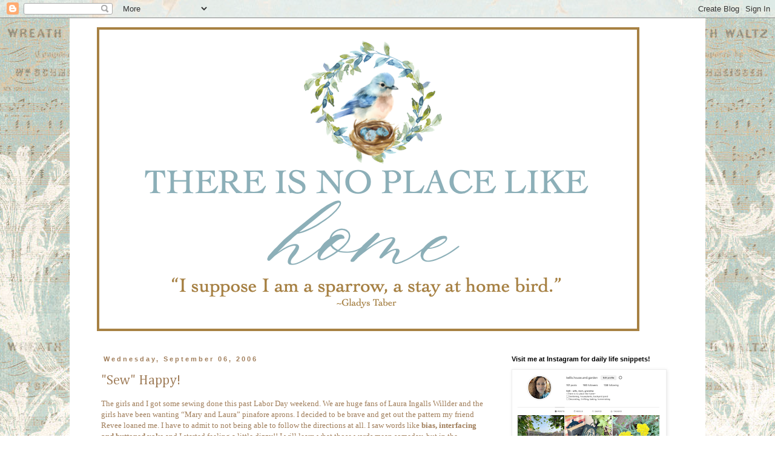

--- FILE ---
content_type: text/html; charset=UTF-8
request_url: https://kellishouse.blogspot.com/2006/09/sew-happy.html?showComment=1157636460000
body_size: 18700
content:
<!DOCTYPE html>
<html class='v2' dir='ltr' lang='en'>
<head>
<link href='https://www.blogger.com/static/v1/widgets/335934321-css_bundle_v2.css' rel='stylesheet' type='text/css'/>
<meta content='width=1100' name='viewport'/>
<meta content='text/html; charset=UTF-8' http-equiv='Content-Type'/>
<meta content='blogger' name='generator'/>
<link href='https://kellishouse.blogspot.com/favicon.ico' rel='icon' type='image/x-icon'/>
<link href='http://kellishouse.blogspot.com/2006/09/sew-happy.html' rel='canonical'/>
<link rel="alternate" type="application/atom+xml" title="There is no place like home - Atom" href="https://kellishouse.blogspot.com/feeds/posts/default" />
<link rel="alternate" type="application/rss+xml" title="There is no place like home - RSS" href="https://kellishouse.blogspot.com/feeds/posts/default?alt=rss" />
<link rel="service.post" type="application/atom+xml" title="There is no place like home - Atom" href="https://www.blogger.com/feeds/21558651/posts/default" />

<link rel="alternate" type="application/atom+xml" title="There is no place like home - Atom" href="https://kellishouse.blogspot.com/feeds/115759486374649919/comments/default" />
<!--Can't find substitution for tag [blog.ieCssRetrofitLinks]-->
<link href='http://static.flickr.com/89/236457202_dd24bd491e_m.jpg' rel='image_src'/>
<meta content='http://kellishouse.blogspot.com/2006/09/sew-happy.html' property='og:url'/>
<meta content='&quot;Sew&quot; Happy!' property='og:title'/>
<meta content='The girls and I got some sewing done this past Labor Day weekend.  We are huge fans of Laura Ingalls Willder and the girls have been wanting...' property='og:description'/>
<meta content='https://lh3.googleusercontent.com/blogger_img_proxy/AEn0k_sd2ZlUbim-mD_RIK2UnC26YqXBjf3Gyw-X7lUa2M0OkX7j8B6bpdAIT5XZmISV2u2MZLd_blNY9yF6E068qnpd967s_ydryxX3b9_BKwOrMA7xYL7VkZ5ZYQ=w1200-h630-p-k-no-nu' property='og:image'/>
<title>There is no place like home: "Sew" Happy!</title>
<style type='text/css'>@font-face{font-family:'Cambria';font-style:normal;font-weight:400;font-display:swap;src:url(//fonts.gstatic.com/l/font?kit=GFDqWAB9jnWLT-HIK7ILrphaOAw&skey=d4699178559bc4b0&v=v18)format('woff2');unicode-range:U+0000-00FF,U+0131,U+0152-0153,U+02BB-02BC,U+02C6,U+02DA,U+02DC,U+0304,U+0308,U+0329,U+2000-206F,U+20AC,U+2122,U+2191,U+2193,U+2212,U+2215,U+FEFF,U+FFFD;}</style>
<style id='page-skin-1' type='text/css'><!--
/*
-----------------------------------------------
Blogger Template Style
Name:     Simple
Designer: Blogger
URL:      www.blogger.com
----------------------------------------------- */
/* Content
----------------------------------------------- */
body {
font: normal normal 12px Georgia, Utopia, 'Palatino Linotype', Palatino, serif;
color: #a17f5c;
background: #ffffff url(//1.bp.blogspot.com/-y7hnBsRS2hM/VztzYmD1dQI/AAAAAAAAgII/rPPGshC0roIxKmgyuLO0xsSPryZKzFgwACK4B/s0/aquamusic.jpg) repeat scroll top center;
padding: 0 0 0 0;
}
html body .region-inner {
min-width: 0;
max-width: 100%;
width: auto;
}
h2 {
font-size: 22px;
}
a:link {
text-decoration:none;
color: #a17f5c;
}
a:visited {
text-decoration:none;
color: #503f2e;
}
a:hover {
text-decoration:underline;
color: #503f2e;
}
.body-fauxcolumn-outer .fauxcolumn-inner {
background: transparent none repeat scroll top left;
_background-image: none;
}
.body-fauxcolumn-outer .cap-top {
position: absolute;
z-index: 1;
height: 400px;
width: 100%;
}
.body-fauxcolumn-outer .cap-top .cap-left {
width: 100%;
background: transparent none repeat-x scroll top left;
_background-image: none;
}
.content-outer {
-moz-box-shadow: 0 0 0 rgba(0, 0, 0, .15);
-webkit-box-shadow: 0 0 0 rgba(0, 0, 0, .15);
-goog-ms-box-shadow: 0 0 0 #333333;
box-shadow: 0 0 0 rgba(0, 0, 0, .15);
margin-bottom: 1px;
}
.content-inner {
padding: 10px 40px;
}
.content-inner {
background-color: #ffffff;
}
/* Header
----------------------------------------------- */
.header-outer {
background: transparent none repeat-x scroll 0 -400px;
_background-image: none;
}
.Header h1 {
font: normal normal 40px 'Trebuchet MS',Trebuchet,Verdana,sans-serif;
color: #a17f5c;
text-shadow: 0 0 0 rgba(0, 0, 0, .2);
}
.Header h1 a {
color: #a17f5c;
}
.Header .description {
font-size: 18px;
color: #a17f5c;
}
.header-inner .Header .titlewrapper {
padding: 22px 0;
}
.header-inner .Header .descriptionwrapper {
padding: 0 0;
}
/* Tabs
----------------------------------------------- */
.tabs-inner .section:first-child {
border-top: 0 solid #dddddd;
}
.tabs-inner .section:first-child ul {
margin-top: -1px;
border-top: 1px solid #dddddd;
border-left: 1px solid #dddddd;
border-right: 1px solid #dddddd;
}
.tabs-inner .widget ul {
background: transparent none repeat-x scroll 0 -800px;
_background-image: none;
border-bottom: 1px solid #dddddd;
margin-top: 0;
margin-left: -30px;
margin-right: -30px;
}
.tabs-inner .widget li a {
display: inline-block;
padding: .6em 1em;
font: normal normal 12px Georgia, Utopia, 'Palatino Linotype', Palatino, serif;
color: #000000;
border-left: 1px solid #ffffff;
border-right: 1px solid #dddddd;
}
.tabs-inner .widget li:first-child a {
border-left: none;
}
.tabs-inner .widget li.selected a, .tabs-inner .widget li a:hover {
color: #000000;
background-color: #eeeeee;
text-decoration: none;
}
/* Columns
----------------------------------------------- */
.main-outer {
border-top: 0 solid transparent;
}
.fauxcolumn-left-outer .fauxcolumn-inner {
border-right: 1px solid transparent;
}
.fauxcolumn-right-outer .fauxcolumn-inner {
border-left: 1px solid transparent;
}
/* Headings
----------------------------------------------- */
div.widget > h2,
div.widget h2.title {
margin: 0 0 1em 0;
font: normal bold 11px 'Trebuchet MS',Trebuchet,Verdana,sans-serif;
color: #000000;
}
/* Widgets
----------------------------------------------- */
.widget .zippy {
color: #999999;
text-shadow: 2px 2px 1px rgba(0, 0, 0, .1);
}
.widget .popular-posts ul {
list-style: none;
}
/* Posts
----------------------------------------------- */
h2.date-header {
font: normal bold 11px Arial, Tahoma, Helvetica, FreeSans, sans-serif;
}
.date-header span {
background-color: #ffffff;
color: #a17f5c;
padding: 0.4em;
letter-spacing: 3px;
margin: inherit;
}
.main-inner {
padding-top: 35px;
padding-bottom: 65px;
}
.main-inner .column-center-inner {
padding: 0 0;
}
.main-inner .column-center-inner .section {
margin: 0 1em;
}
.post {
margin: 0 0 45px 0;
}
h3.post-title, .comments h4 {
font: normal normal 22px Cambria;
margin: .75em 0 0;
}
.post-body {
font-size: 110%;
line-height: 1.4;
position: relative;
}
.post-body img, .post-body .tr-caption-container, .Profile img, .Image img,
.BlogList .item-thumbnail img {
padding: 2px;
background: #ffffff;
border: 1px solid #eeeeee;
-moz-box-shadow: 1px 1px 5px rgba(0, 0, 0, .1);
-webkit-box-shadow: 1px 1px 5px rgba(0, 0, 0, .1);
box-shadow: 1px 1px 5px rgba(0, 0, 0, .1);
}
.post-body img, .post-body .tr-caption-container {
padding: 5px;
}
.post-body .tr-caption-container {
color: #a17f5c;
}
.post-body .tr-caption-container img {
padding: 0;
background: transparent;
border: none;
-moz-box-shadow: 0 0 0 rgba(0, 0, 0, .1);
-webkit-box-shadow: 0 0 0 rgba(0, 0, 0, .1);
box-shadow: 0 0 0 rgba(0, 0, 0, .1);
}
.post-header {
margin: 0 0 1.5em;
line-height: 1.6;
font-size: 90%;
}
.post-footer {
margin: 20px -2px 0;
padding: 5px 10px;
color: #666666;
background-color: #eeeeee;
border-bottom: 1px solid #eeeeee;
line-height: 1.6;
font-size: 90%;
}
#comments .comment-author {
padding-top: 1.5em;
border-top: 1px solid transparent;
background-position: 0 1.5em;
}
#comments .comment-author:first-child {
padding-top: 0;
border-top: none;
}
.avatar-image-container {
margin: .2em 0 0;
}
#comments .avatar-image-container img {
border: 1px solid #eeeeee;
}
/* Comments
----------------------------------------------- */
.comments .comments-content .icon.blog-author {
background-repeat: no-repeat;
background-image: url([data-uri]);
}
.comments .comments-content .loadmore a {
border-top: 1px solid #999999;
border-bottom: 1px solid #999999;
}
.comments .comment-thread.inline-thread {
background-color: #eeeeee;
}
.comments .continue {
border-top: 2px solid #999999;
}
/* Accents
---------------------------------------------- */
.section-columns td.columns-cell {
border-left: 1px solid transparent;
}
.blog-pager {
background: transparent url(//www.blogblog.com/1kt/simple/paging_dot.png) repeat-x scroll top center;
}
.blog-pager-older-link, .home-link,
.blog-pager-newer-link {
background-color: #ffffff;
padding: 5px;
}
.footer-outer {
border-top: 1px dashed #bbbbbb;
}
/* Mobile
----------------------------------------------- */
body.mobile  {
background-size: auto;
}
.mobile .body-fauxcolumn-outer {
background: transparent none repeat scroll top left;
}
.mobile .body-fauxcolumn-outer .cap-top {
background-size: 100% auto;
}
.mobile .content-outer {
-webkit-box-shadow: 0 0 3px rgba(0, 0, 0, .15);
box-shadow: 0 0 3px rgba(0, 0, 0, .15);
}
.mobile .tabs-inner .widget ul {
margin-left: 0;
margin-right: 0;
}
.mobile .post {
margin: 0;
}
.mobile .main-inner .column-center-inner .section {
margin: 0;
}
.mobile .date-header span {
padding: 0.1em 10px;
margin: 0 -10px;
}
.mobile h3.post-title {
margin: 0;
}
.mobile .blog-pager {
background: transparent none no-repeat scroll top center;
}
.mobile .footer-outer {
border-top: none;
}
.mobile .main-inner, .mobile .footer-inner {
background-color: #ffffff;
}
.mobile-index-contents {
color: #a17f5c;
}
.mobile-link-button {
background-color: #a17f5c;
}
.mobile-link-button a:link, .mobile-link-button a:visited {
color: #ffffff;
}
.mobile .tabs-inner .section:first-child {
border-top: none;
}
.mobile .tabs-inner .PageList .widget-content {
background-color: #eeeeee;
color: #000000;
border-top: 1px solid #dddddd;
border-bottom: 1px solid #dddddd;
}
.mobile .tabs-inner .PageList .widget-content .pagelist-arrow {
border-left: 1px solid #dddddd;
}

--></style>
<style id='template-skin-1' type='text/css'><!--
body {
min-width: 1050px;
}
.content-outer, .content-fauxcolumn-outer, .region-inner {
min-width: 1050px;
max-width: 1050px;
_width: 1050px;
}
.main-inner .columns {
padding-left: 0;
padding-right: 310px;
}
.main-inner .fauxcolumn-center-outer {
left: 0;
right: 310px;
/* IE6 does not respect left and right together */
_width: expression(this.parentNode.offsetWidth -
parseInt("0") -
parseInt("310px") + 'px');
}
.main-inner .fauxcolumn-left-outer {
width: 0;
}
.main-inner .fauxcolumn-right-outer {
width: 310px;
}
.main-inner .column-left-outer {
width: 0;
right: 100%;
margin-left: -0;
}
.main-inner .column-right-outer {
width: 310px;
margin-right: -310px;
}
#layout {
min-width: 0;
}
#layout .content-outer {
min-width: 0;
width: 800px;
}
#layout .region-inner {
min-width: 0;
width: auto;
}
body#layout div.add_widget {
padding: 8px;
}
body#layout div.add_widget a {
margin-left: 32px;
}
--></style>
<style>
    body {background-image:url(\/\/1.bp.blogspot.com\/-y7hnBsRS2hM\/VztzYmD1dQI\/AAAAAAAAgII\/rPPGshC0roIxKmgyuLO0xsSPryZKzFgwACK4B\/s0\/aquamusic.jpg);}
    
@media (max-width: 200px) { body {background-image:url(\/\/1.bp.blogspot.com\/-y7hnBsRS2hM\/VztzYmD1dQI\/AAAAAAAAgII\/rPPGshC0roIxKmgyuLO0xsSPryZKzFgwACK4B\/w200\/aquamusic.jpg);}}
@media (max-width: 400px) and (min-width: 201px) { body {background-image:url(\/\/1.bp.blogspot.com\/-y7hnBsRS2hM\/VztzYmD1dQI\/AAAAAAAAgII\/rPPGshC0roIxKmgyuLO0xsSPryZKzFgwACK4B\/w400\/aquamusic.jpg);}}
@media (max-width: 800px) and (min-width: 401px) { body {background-image:url(\/\/1.bp.blogspot.com\/-y7hnBsRS2hM\/VztzYmD1dQI\/AAAAAAAAgII\/rPPGshC0roIxKmgyuLO0xsSPryZKzFgwACK4B\/w800\/aquamusic.jpg);}}
@media (max-width: 1200px) and (min-width: 801px) { body {background-image:url(\/\/1.bp.blogspot.com\/-y7hnBsRS2hM\/VztzYmD1dQI\/AAAAAAAAgII\/rPPGshC0roIxKmgyuLO0xsSPryZKzFgwACK4B\/w1200\/aquamusic.jpg);}}
/* Last tag covers anything over one higher than the previous max-size cap. */
@media (min-width: 1201px) { body {background-image:url(\/\/1.bp.blogspot.com\/-y7hnBsRS2hM\/VztzYmD1dQI\/AAAAAAAAgII\/rPPGshC0roIxKmgyuLO0xsSPryZKzFgwACK4B\/w1600\/aquamusic.jpg);}}
  </style>
<link href='https://www.blogger.com/dyn-css/authorization.css?targetBlogID=21558651&amp;zx=726958c5-8600-478a-a2f4-80b9cadfe833' media='none' onload='if(media!=&#39;all&#39;)media=&#39;all&#39;' rel='stylesheet'/><noscript><link href='https://www.blogger.com/dyn-css/authorization.css?targetBlogID=21558651&amp;zx=726958c5-8600-478a-a2f4-80b9cadfe833' rel='stylesheet'/></noscript>
<meta name='google-adsense-platform-account' content='ca-host-pub-1556223355139109'/>
<meta name='google-adsense-platform-domain' content='blogspot.com'/>

</head>
<body class='loading variant-simplysimple'>
<div class='navbar section' id='navbar' name='Navbar'><div class='widget Navbar' data-version='1' id='Navbar1'><script type="text/javascript">
    function setAttributeOnload(object, attribute, val) {
      if(window.addEventListener) {
        window.addEventListener('load',
          function(){ object[attribute] = val; }, false);
      } else {
        window.attachEvent('onload', function(){ object[attribute] = val; });
      }
    }
  </script>
<div id="navbar-iframe-container"></div>
<script type="text/javascript" src="https://apis.google.com/js/platform.js"></script>
<script type="text/javascript">
      gapi.load("gapi.iframes:gapi.iframes.style.bubble", function() {
        if (gapi.iframes && gapi.iframes.getContext) {
          gapi.iframes.getContext().openChild({
              url: 'https://www.blogger.com/navbar/21558651?po\x3d115759486374649919\x26origin\x3dhttps://kellishouse.blogspot.com',
              where: document.getElementById("navbar-iframe-container"),
              id: "navbar-iframe"
          });
        }
      });
    </script><script type="text/javascript">
(function() {
var script = document.createElement('script');
script.type = 'text/javascript';
script.src = '//pagead2.googlesyndication.com/pagead/js/google_top_exp.js';
var head = document.getElementsByTagName('head')[0];
if (head) {
head.appendChild(script);
}})();
</script>
</div></div>
<div class='body-fauxcolumns'>
<div class='fauxcolumn-outer body-fauxcolumn-outer'>
<div class='cap-top'>
<div class='cap-left'></div>
<div class='cap-right'></div>
</div>
<div class='fauxborder-left'>
<div class='fauxborder-right'></div>
<div class='fauxcolumn-inner'>
</div>
</div>
<div class='cap-bottom'>
<div class='cap-left'></div>
<div class='cap-right'></div>
</div>
</div>
</div>
<div class='content'>
<div class='content-fauxcolumns'>
<div class='fauxcolumn-outer content-fauxcolumn-outer'>
<div class='cap-top'>
<div class='cap-left'></div>
<div class='cap-right'></div>
</div>
<div class='fauxborder-left'>
<div class='fauxborder-right'></div>
<div class='fauxcolumn-inner'>
</div>
</div>
<div class='cap-bottom'>
<div class='cap-left'></div>
<div class='cap-right'></div>
</div>
</div>
</div>
<div class='content-outer'>
<div class='content-cap-top cap-top'>
<div class='cap-left'></div>
<div class='cap-right'></div>
</div>
<div class='fauxborder-left content-fauxborder-left'>
<div class='fauxborder-right content-fauxborder-right'></div>
<div class='content-inner'>
<header>
<div class='header-outer'>
<div class='header-cap-top cap-top'>
<div class='cap-left'></div>
<div class='cap-right'></div>
</div>
<div class='fauxborder-left header-fauxborder-left'>
<div class='fauxborder-right header-fauxborder-right'></div>
<div class='region-inner header-inner'>
<div class='header section' id='header' name='Header'><div class='widget Header' data-version='1' id='Header1'>
<div id='header-inner'>
<a href='https://kellishouse.blogspot.com/' style='display: block'>
<img alt='There is no place like home' height='512px; ' id='Header1_headerimg' src='https://blogger.googleusercontent.com/img/a/AVvXsEhhijUf8x-U1JE_Ayr1dEoUJTZp5V9kcITOBHH1J8z0cbGn6egestdJCVFvStLe016kax5otv3JJHkdiKPMxbA2aLf2_EoreHidUz_6_9522ZVgc99FL_TdMrOmwPb1fwhQoHHLvQpFbMomyn2ZwnzUWzdT6RZv-XE8qDzzCgaYStwXnT2ygtKO=s906' style='display: block' width='906px; '/>
</a>
</div>
</div></div>
</div>
</div>
<div class='header-cap-bottom cap-bottom'>
<div class='cap-left'></div>
<div class='cap-right'></div>
</div>
</div>
</header>
<div class='tabs-outer'>
<div class='tabs-cap-top cap-top'>
<div class='cap-left'></div>
<div class='cap-right'></div>
</div>
<div class='fauxborder-left tabs-fauxborder-left'>
<div class='fauxborder-right tabs-fauxborder-right'></div>
<div class='region-inner tabs-inner'>
<div class='tabs no-items section' id='crosscol' name='Cross-Column'></div>
<div class='tabs no-items section' id='crosscol-overflow' name='Cross-Column 2'></div>
</div>
</div>
<div class='tabs-cap-bottom cap-bottom'>
<div class='cap-left'></div>
<div class='cap-right'></div>
</div>
</div>
<div class='main-outer'>
<div class='main-cap-top cap-top'>
<div class='cap-left'></div>
<div class='cap-right'></div>
</div>
<div class='fauxborder-left main-fauxborder-left'>
<div class='fauxborder-right main-fauxborder-right'></div>
<div class='region-inner main-inner'>
<div class='columns fauxcolumns'>
<div class='fauxcolumn-outer fauxcolumn-center-outer'>
<div class='cap-top'>
<div class='cap-left'></div>
<div class='cap-right'></div>
</div>
<div class='fauxborder-left'>
<div class='fauxborder-right'></div>
<div class='fauxcolumn-inner'>
</div>
</div>
<div class='cap-bottom'>
<div class='cap-left'></div>
<div class='cap-right'></div>
</div>
</div>
<div class='fauxcolumn-outer fauxcolumn-left-outer'>
<div class='cap-top'>
<div class='cap-left'></div>
<div class='cap-right'></div>
</div>
<div class='fauxborder-left'>
<div class='fauxborder-right'></div>
<div class='fauxcolumn-inner'>
</div>
</div>
<div class='cap-bottom'>
<div class='cap-left'></div>
<div class='cap-right'></div>
</div>
</div>
<div class='fauxcolumn-outer fauxcolumn-right-outer'>
<div class='cap-top'>
<div class='cap-left'></div>
<div class='cap-right'></div>
</div>
<div class='fauxborder-left'>
<div class='fauxborder-right'></div>
<div class='fauxcolumn-inner'>
</div>
</div>
<div class='cap-bottom'>
<div class='cap-left'></div>
<div class='cap-right'></div>
</div>
</div>
<!-- corrects IE6 width calculation -->
<div class='columns-inner'>
<div class='column-center-outer'>
<div class='column-center-inner'>
<div class='main section' id='main' name='Main'><div class='widget Blog' data-version='1' id='Blog1'>
<div class='blog-posts hfeed'>

          <div class="date-outer">
        
<h2 class='date-header'><span>Wednesday, September 06, 2006</span></h2>

          <div class="date-posts">
        
<div class='post-outer'>
<div class='post hentry uncustomized-post-template' itemprop='blogPost' itemscope='itemscope' itemtype='http://schema.org/BlogPosting'>
<meta content='http://static.flickr.com/89/236457202_dd24bd491e_m.jpg' itemprop='image_url'/>
<meta content='21558651' itemprop='blogId'/>
<meta content='115759486374649919' itemprop='postId'/>
<a name='115759486374649919'></a>
<h3 class='post-title entry-title' itemprop='name'>
"Sew" Happy!
</h3>
<div class='post-header'>
<div class='post-header-line-1'></div>
</div>
<div class='post-body entry-content' id='post-body-115759486374649919' itemprop='description articleBody'>
The girls and I got some sewing done this past Labor Day weekend.  We are huge fans of Laura Ingalls Willder and the girls have been wanting &#8220;Mary and Laura&#8221; pinafore aprons.  I decided to be brave and get out the pattern my friend Revee loaned me.  I have to admit to not being able to follow the directions at all.  I saw words like <b>bias, interfacing and  buttoned yoke</b> and I started feeling a little dizzy!!  I will learn what those words mean someday, but in the meantime, my girls just wanted some simple aprons.  Grace chose a pretty blue calico print.<br /><div style="float: left; margin-left: 10px; margin-bottom: 10px;"> <a href="http://www.flickr.com/photos/pwinn/236457202/" title="photo sharing"><img alt="" src="https://lh3.googleusercontent.com/blogger_img_proxy/AEn0k_sd2ZlUbim-mD_RIK2UnC26YqXBjf3Gyw-X7lUa2M0OkX7j8B6bpdAIT5XZmISV2u2MZLd_blNY9yF6E068qnpd967s_ydryxX3b9_BKwOrMA7xYL7VkZ5ZYQ=s0-d" style="border: solid 2px #000000;"></a> <br /> <span style="font-size: 0.9em; margin-top: 0px;">  <a href="http://www.flickr.com/photos/pwinn/236457202/">Grace</a>  <br />  Originally uploaded by <a href="http://www.flickr.com/people/pwinn/">pwinn</a>. </span></div><br clear="all" /><br />Emily liked the pink gingham fabric.  Those &#8220;puckers&#8221; you see around the armholes and neckline are actually <br />&#8220;mini ruffles.&#8221;  ;0)  Grace and Emily are very happy with them and that&#8217;s all that matters!<br /><div style="float: left; margin-left: 10px; margin-bottom: 10px;"> <a href="http://www.flickr.com/photos/pwinn/236457191/" title="photo sharing"><img alt="" src="https://lh3.googleusercontent.com/blogger_img_proxy/AEn0k_uTwXGv2drSp8USqzh6TS4hoEDawRY0W1BiaSSMj4_h6aQINDiYyuvFrpdbay2lpFbRsldOsroBpJTT9iL3GrdlszE6UTsA44Qpz_IwXARLZO5mCZG4oAhsVQ=s0-d" style="border: solid 2px #000000;"></a> <br /> <span style="font-size: 0.9em; margin-top: 0px;">  <a href="http://www.flickr.com/photos/pwinn/236457191/">Emily</a>  <br />  Originally uploaded by <a href="http://www.flickr.com/people/pwinn/">pwinn</a>. </span></div><br clear="all" /><br />Benjamin isn&#8217;t interested in any sewing business but he did want to share what he made at Home Depot this past Saturday.  He loves going to his woodworking class.  He recieves a new badge on his apron everytime he makes something new.  The birds will have a nice home to build a nest in next spring!<br /><div style="float: left; margin-left: 10px; margin-bottom: 10px;"> <a href="http://www.flickr.com/photos/pwinn/236457179/" title="photo sharing"><img alt="" src="https://lh3.googleusercontent.com/blogger_img_proxy/AEn0k_tVmcyEe1JizL1WP5-ZNxTGyC21Owi1jV2CI6mkyHNgjMVBCyeRWNLxTeUEPEZoVGuCw1gKKsKgujVxdbAl-BNkWrWHgpbKKEXN7dI96KNCnZN2JABYTcNHXg=s0-d" style="border: solid 2px #000000;"></a> <br /> <span style="font-size: 0.9em; margin-top: 0px;">  <a href="http://www.flickr.com/photos/pwinn/236457179/">Benjamin</a>  <br />  Originally uploaded by <a href="http://www.flickr.com/people/pwinn/">pwinn</a>. </span></div><br clear="all" /><br />I also made myself a fall apron.  It is lined in red fabric which makes it feel more sturdy.  I had a little fabric leftover.  I could either make 4 large napkins or 8 small ones.  4 napkins don&#8217;t do me any good around here so I went for the smaller size!  I am happy to report that almost all of them ended up the same size.   That is a good thing. :0)<br /><div style="float: left; margin-left: 10px; margin-bottom: 10px;"> <a href="http://www.flickr.com/photos/pwinn/236457149/" title="photo sharing"><img alt="" src="https://lh3.googleusercontent.com/blogger_img_proxy/AEn0k_uNB2wTxgmm2NsN1EoSEW9Ex-TavLH8wsGlEGzflMb4cAE9uv1WGFVd-WMz0CBno1RFOwQQdsRoKZIpvrTVLtqxXdpTaIIqvl7vTqHqlI4mcGMRx9XVZEZUMg=s0-d" style="border: solid 2px #000000;"></a> <br /> <span style="font-size: 0.9em; margin-top: 0px;">  <a href="http://www.flickr.com/photos/pwinn/236457149/">Apron</a>  <br />  Originally uploaded by <a href="http://www.flickr.com/people/pwinn/">pwinn</a>. </span></div><br clear="all" /><br />I&#8217;m going to make some new pillow covers for the furniture on my back porch.  I couldn&#8217;t resist this fabric on the $2.00 table.  The beige and burgundy will be for the large cushions and I will be able to use them all the way through Christmas and the winter months.  The only thing I will change out are the throw pillows.  I got the leaf print for those.  Oh, and for those of you who are keeping track, I ripped out 1, 858 stitches this weekend. ;0)<br /><div style="float: left; margin-left: 10px; margin-bottom: 10px;"> <a href="http://www.flickr.com/photos/pwinn/236456792/" title="photo sharing"><img alt="" src="https://lh3.googleusercontent.com/blogger_img_proxy/AEn0k_upB2CrjvgKJNHVvCTg56uwUT9bWmzmNak3BYA_zrXCxpNrD9s_eaj9m-fFHADWMw6lxtkXK9cgWyYR8BAwsgBk0lQFXKOkVS7wkaqsO9WAt-ZzXtpCp6rXkQ=s0-d" style="border: solid 2px #000000;"></a> <br /> <span style="font-size: 0.9em; margin-top: 0px;">  <a href="http://www.flickr.com/photos/pwinn/236456792/">Fabric</a>  <br />  Originally uploaded by <a href="http://www.flickr.com/people/pwinn/">pwinn</a>. </span></div><br clear="all" /><br />Next up:  A fall wreath and flower arrangment for my entry table.
<div style='clear: both;'></div>
</div>
<div class='post-footer'>
<div class='post-footer-line post-footer-line-1'>
<span class='post-author vcard'>
Posted by
<span class='fn' itemprop='author' itemscope='itemscope' itemtype='http://schema.org/Person'>
<span itemprop='name'>Kelli</span>
</span>
</span>
<span class='post-timestamp'>
at
<meta content='http://kellishouse.blogspot.com/2006/09/sew-happy.html' itemprop='url'/>
<a class='timestamp-link' href='https://kellishouse.blogspot.com/2006/09/sew-happy.html' rel='bookmark' title='permanent link'><abbr class='published' itemprop='datePublished' title='2006-09-06T21:02:00-05:00'>9:02 PM</abbr></a>
</span>
<span class='post-comment-link'>
</span>
<span class='post-icons'>
<span class='item-action'>
<a href='https://www.blogger.com/email-post/21558651/115759486374649919' title='Email Post'>
<img alt='' class='icon-action' height='13' src='https://resources.blogblog.com/img/icon18_email.gif' width='18'/>
</a>
</span>
<span class='item-control blog-admin pid-476560181'>
<a href='https://www.blogger.com/post-edit.g?blogID=21558651&postID=115759486374649919&from=pencil' title='Edit Post'>
<img alt='' class='icon-action' height='18' src='https://resources.blogblog.com/img/icon18_edit_allbkg.gif' width='18'/>
</a>
</span>
</span>
<div class='post-share-buttons goog-inline-block'>
</div>
</div>
<div class='post-footer-line post-footer-line-2'>
<span class='post-labels'>
</span>
</div>
<div class='post-footer-line post-footer-line-3'>
<span class='post-location'>
</span>
</div>
</div>
</div>
<div class='comments' id='comments'>
<a name='comments'></a>
<h4>17 comments:</h4>
<div id='Blog1_comments-block-wrapper'>
<dl class='avatar-comment-indent' id='comments-block'>
<dt class='comment-author ' id='c115759729966072635'>
<a name='c115759729966072635'></a>
<div class="avatar-image-container avatar-stock"><span dir="ltr"><img src="//resources.blogblog.com/img/blank.gif" width="35" height="35" alt="" title="Anonymous">

</span></div>
Anonymous
said...
</dt>
<dd class='comment-body' id='Blog1_cmt-115759729966072635'>
<p>
Benjamin is so handsome! He looks so proud. I see so much in common between Jacob and him. Cute little cousins. :o)<BR/><BR/>I love the style of those pinafore aprons, and love your fall one as well.
</p>
</dd>
<dd class='comment-footer'>
<span class='comment-timestamp'>
<a href='https://kellishouse.blogspot.com/2006/09/sew-happy.html?showComment=1157597280000#c115759729966072635' title='comment permalink'>
9:48 PM
</a>
<span class='item-control blog-admin pid-468683107'>
<a class='comment-delete' href='https://www.blogger.com/comment/delete/21558651/115759729966072635' title='Delete Comment'>
<img src='https://resources.blogblog.com/img/icon_delete13.gif'/>
</a>
</span>
</span>
</dd>
<dt class='comment-author ' id='c115762047992481213'>
<a name='c115762047992481213'></a>
<div class="avatar-image-container vcard"><span dir="ltr"><a href="https://www.blogger.com/profile/13679130612798888266" target="" rel="nofollow" onclick="" class="avatar-hovercard" id="av-115762047992481213-13679130612798888266"><img src="https://resources.blogblog.com/img/blank.gif" width="35" height="35" class="delayLoad" style="display: none;" longdesc="//blogger.googleusercontent.com/img/b/R29vZ2xl/AVvXsEjKg2nZ3gvoa-W-ADW5vifnraTu2Yb5P0F-3suGqrHjlATdwKDnx9cGLN86J5FJJ2jGVycdjxV140XGPQ9V6SAFXY3NnXnffiL6gY8QYLA5TTWggrK8pvc_yZsnOFSpalY/s45-c/P3044826a.JPG" alt="" title="Rowan">

<noscript><img src="//blogger.googleusercontent.com/img/b/R29vZ2xl/AVvXsEjKg2nZ3gvoa-W-ADW5vifnraTu2Yb5P0F-3suGqrHjlATdwKDnx9cGLN86J5FJJ2jGVycdjxV140XGPQ9V6SAFXY3NnXnffiL6gY8QYLA5TTWggrK8pvc_yZsnOFSpalY/s45-c/P3044826a.JPG" width="35" height="35" class="photo" alt=""></noscript></a></span></div>
<a href='https://www.blogger.com/profile/13679130612798888266' rel='nofollow'>Rowan</a>
said...
</dt>
<dd class='comment-body' id='Blog1_cmt-115762047992481213'>
<p>
The girls look delightful in their pinafores and Well done! to Benjamin - the bird's nesting box is great. I love the fabrics you've chosen for your pillows - such wonderful, warm autumn colours.
</p>
</dd>
<dd class='comment-footer'>
<span class='comment-timestamp'>
<a href='https://kellishouse.blogspot.com/2006/09/sew-happy.html?showComment=1157620440000#c115762047992481213' title='comment permalink'>
4:14 AM
</a>
<span class='item-control blog-admin pid-2076827152'>
<a class='comment-delete' href='https://www.blogger.com/comment/delete/21558651/115762047992481213' title='Delete Comment'>
<img src='https://resources.blogblog.com/img/icon_delete13.gif'/>
</a>
</span>
</span>
</dd>
<dt class='comment-author ' id='c115762773621574062'>
<a name='c115762773621574062'></a>
<div class="avatar-image-container avatar-stock"><span dir="ltr"><a href="https://www.blogger.com/profile/09876489927801617705" target="" rel="nofollow" onclick="" class="avatar-hovercard" id="av-115762773621574062-09876489927801617705"><img src="//www.blogger.com/img/blogger_logo_round_35.png" width="35" height="35" alt="" title="dot">

</a></span></div>
<a href='https://www.blogger.com/profile/09876489927801617705' rel='nofollow'>dot</a>
said...
</dt>
<dd class='comment-body' id='Blog1_cmt-115762773621574062'>
<p>
All 3 of them look so cute in their aprons!  Benjamin did a good job on that bird box.<BR/><BR/>Your sewing sounds about like mine.  I've been wanting to ask if your napkins were all the same size.  LOL.  Mine never are either.
</p>
</dd>
<dd class='comment-footer'>
<span class='comment-timestamp'>
<a href='https://kellishouse.blogspot.com/2006/09/sew-happy.html?showComment=1157627700000#c115762773621574062' title='comment permalink'>
6:15 AM
</a>
<span class='item-control blog-admin pid-1919728857'>
<a class='comment-delete' href='https://www.blogger.com/comment/delete/21558651/115762773621574062' title='Delete Comment'>
<img src='https://resources.blogblog.com/img/icon_delete13.gif'/>
</a>
</span>
</span>
</dd>
<dt class='comment-author ' id='c115763179052863332'>
<a name='c115763179052863332'></a>
<div class="avatar-image-container vcard"><span dir="ltr"><a href="https://www.blogger.com/profile/01203343453017374395" target="" rel="nofollow" onclick="" class="avatar-hovercard" id="av-115763179052863332-01203343453017374395"><img src="https://resources.blogblog.com/img/blank.gif" width="35" height="35" class="delayLoad" style="display: none;" longdesc="//blogger.googleusercontent.com/img/b/R29vZ2xl/AVvXsEisUPGhmNnEjHhi-3H_ulJla7e7w-S4dkLX7LXQ6YsjCBHsBaWeqUJP24zu9HevuWlQvFxeINUeCwSiOLWQmvvJ8IuIoeZe2mwHUkSXWmMF8iVm00n67JOOLKYwvNZF0zI/s45-c/teapot1.JPG" alt="" title="Reviekat">

<noscript><img src="//blogger.googleusercontent.com/img/b/R29vZ2xl/AVvXsEisUPGhmNnEjHhi-3H_ulJla7e7w-S4dkLX7LXQ6YsjCBHsBaWeqUJP24zu9HevuWlQvFxeINUeCwSiOLWQmvvJ8IuIoeZe2mwHUkSXWmMF8iVm00n67JOOLKYwvNZF0zI/s45-c/teapot1.JPG" width="35" height="35" class="photo" alt=""></noscript></a></span></div>
<a href='https://www.blogger.com/profile/01203343453017374395' rel='nofollow'>Reviekat</a>
said...
</dt>
<dd class='comment-body' id='Blog1_cmt-115763179052863332'>
<p>
All three aprons look great! I bet the girls will love thiers and want to wear them often. I didn't see any puckers - just pretty in-seam ruffles!! :D Please tell Benjamin I like his birdhouse.
</p>
</dd>
<dd class='comment-footer'>
<span class='comment-timestamp'>
<a href='https://kellishouse.blogspot.com/2006/09/sew-happy.html?showComment=1157631780000#c115763179052863332' title='comment permalink'>
7:23 AM
</a>
<span class='item-control blog-admin pid-927671304'>
<a class='comment-delete' href='https://www.blogger.com/comment/delete/21558651/115763179052863332' title='Delete Comment'>
<img src='https://resources.blogblog.com/img/icon_delete13.gif'/>
</a>
</span>
</span>
</dd>
<dt class='comment-author ' id='c115763650649235080'>
<a name='c115763650649235080'></a>
<div class="avatar-image-container vcard"><span dir="ltr"><a href="https://www.blogger.com/profile/11520419892602571761" target="" rel="nofollow" onclick="" class="avatar-hovercard" id="av-115763650649235080-11520419892602571761"><img src="https://resources.blogblog.com/img/blank.gif" width="35" height="35" class="delayLoad" style="display: none;" longdesc="//1.bp.blogspot.com/_sxo2xvnkVqw/SXqlQrlSNCI/AAAAAAAACgc/bWuKPumN_1Y/S45-s35/Day%2Bat%2Bthe%2BMall%2B057.jpg" alt="" title="Lori">

<noscript><img src="//1.bp.blogspot.com/_sxo2xvnkVqw/SXqlQrlSNCI/AAAAAAAACgc/bWuKPumN_1Y/S45-s35/Day%2Bat%2Bthe%2BMall%2B057.jpg" width="35" height="35" class="photo" alt=""></noscript></a></span></div>
<a href='https://www.blogger.com/profile/11520419892602571761' rel='nofollow'>Lori</a>
said...
</dt>
<dd class='comment-body' id='Blog1_cmt-115763650649235080'>
<p>
My 12 year old is learning to sew in school. I am not good with my hands at all. You have done a wonderful job.
</p>
</dd>
<dd class='comment-footer'>
<span class='comment-timestamp'>
<a href='https://kellishouse.blogspot.com/2006/09/sew-happy.html?showComment=1157636460000#c115763650649235080' title='comment permalink'>
8:41 AM
</a>
<span class='item-control blog-admin pid-1368411072'>
<a class='comment-delete' href='https://www.blogger.com/comment/delete/21558651/115763650649235080' title='Delete Comment'>
<img src='https://resources.blogblog.com/img/icon_delete13.gif'/>
</a>
</span>
</span>
</dd>
<dt class='comment-author ' id='c115763769243061288'>
<a name='c115763769243061288'></a>
<div class="avatar-image-container avatar-stock"><span dir="ltr"><a href="https://www.blogger.com/profile/00567328524291216461" target="" rel="nofollow" onclick="" class="avatar-hovercard" id="av-115763769243061288-00567328524291216461"><img src="//www.blogger.com/img/blogger_logo_round_35.png" width="35" height="35" alt="" title="Laurie">

</a></span></div>
<a href='https://www.blogger.com/profile/00567328524291216461' rel='nofollow'>Laurie</a>
said...
</dt>
<dd class='comment-body' id='Blog1_cmt-115763769243061288'>
<p>
Wow you have been busy!!<BR/>The girls lookd lovely in their aprons and Benjamin has made one wonderful birdhouse!
</p>
</dd>
<dd class='comment-footer'>
<span class='comment-timestamp'>
<a href='https://kellishouse.blogspot.com/2006/09/sew-happy.html?showComment=1157637660000#c115763769243061288' title='comment permalink'>
9:01 AM
</a>
<span class='item-control blog-admin pid-627010118'>
<a class='comment-delete' href='https://www.blogger.com/comment/delete/21558651/115763769243061288' title='Delete Comment'>
<img src='https://resources.blogblog.com/img/icon_delete13.gif'/>
</a>
</span>
</span>
</dd>
<dt class='comment-author ' id='c115763800762075188'>
<a name='c115763800762075188'></a>
<div class="avatar-image-container avatar-stock"><span dir="ltr"><img src="//resources.blogblog.com/img/blank.gif" width="35" height="35" alt="" title="Anonymous">

</span></div>
Anonymous
said...
</dt>
<dd class='comment-body' id='Blog1_cmt-115763800762075188'>
<p>
Love all of those, what great aprons you made, and look at Benjamin so proud ;)<BR/><BR/>I can't wait to see the pillows you make with the fabric, it's gorgeous :)
</p>
</dd>
<dd class='comment-footer'>
<span class='comment-timestamp'>
<a href='https://kellishouse.blogspot.com/2006/09/sew-happy.html?showComment=1157637960000#c115763800762075188' title='comment permalink'>
9:06 AM
</a>
<span class='item-control blog-admin pid-468683107'>
<a class='comment-delete' href='https://www.blogger.com/comment/delete/21558651/115763800762075188' title='Delete Comment'>
<img src='https://resources.blogblog.com/img/icon_delete13.gif'/>
</a>
</span>
</span>
</dd>
<dt class='comment-author ' id='c115763858032214423'>
<a name='c115763858032214423'></a>
<div class="avatar-image-container avatar-stock"><span dir="ltr"><img src="//resources.blogblog.com/img/blank.gif" width="35" height="35" alt="" title="Anonymous">

</span></div>
Anonymous
said...
</dt>
<dd class='comment-body' id='Blog1_cmt-115763858032214423'>
<p>
Kelli<BR/>Love the aprons and birdhouse. I don't follow direction either. I learn by doing things. And yes I have to rip sems out too. :) That is all part of learning.<BR/>Hugs,<BR/>Elizabeth
</p>
</dd>
<dd class='comment-footer'>
<span class='comment-timestamp'>
<a href='https://kellishouse.blogspot.com/2006/09/sew-happy.html?showComment=1157638560000#c115763858032214423' title='comment permalink'>
9:16 AM
</a>
<span class='item-control blog-admin pid-468683107'>
<a class='comment-delete' href='https://www.blogger.com/comment/delete/21558651/115763858032214423' title='Delete Comment'>
<img src='https://resources.blogblog.com/img/icon_delete13.gif'/>
</a>
</span>
</span>
</dd>
<dt class='comment-author ' id='c115764023299755497'>
<a name='c115764023299755497'></a>
<div class="avatar-image-container vcard"><span dir="ltr"><a href="https://www.blogger.com/profile/05963404890327992253" target="" rel="nofollow" onclick="" class="avatar-hovercard" id="av-115764023299755497-05963404890327992253"><img src="https://resources.blogblog.com/img/blank.gif" width="35" height="35" class="delayLoad" style="display: none;" longdesc="//blogger.googleusercontent.com/img/b/R29vZ2xl/AVvXsEi6Z-vdz-kS9dcKHCdBeFRAOGNaUs0SGmH2iJGSOpv61hhEmlFYc_MNfTwPDDD0G_VstoBK7L06Rj9Aw9VGf4szBoAl9Gs52TgzKwlbzYrvAVlS0YPnh1vFmnQrXWAnrEA/s45-c/249918_1951736067743_1072861226_32173713_1684855_n.jpg" alt="" title="Jenn">

<noscript><img src="//blogger.googleusercontent.com/img/b/R29vZ2xl/AVvXsEi6Z-vdz-kS9dcKHCdBeFRAOGNaUs0SGmH2iJGSOpv61hhEmlFYc_MNfTwPDDD0G_VstoBK7L06Rj9Aw9VGf4szBoAl9Gs52TgzKwlbzYrvAVlS0YPnh1vFmnQrXWAnrEA/s45-c/249918_1951736067743_1072861226_32173713_1684855_n.jpg" width="35" height="35" class="photo" alt=""></noscript></a></span></div>
<a href='https://www.blogger.com/profile/05963404890327992253' rel='nofollow'>Jenn</a>
said...
</dt>
<dd class='comment-body' id='Blog1_cmt-115764023299755497'>
<p>
Wow, you had a blast it looks like!  Wish I could've been there, too :)  I just bought some fabric at Walmart last night to try a peasant type skirt!  I'm not sure if it will be wearable when I'm thru with it, but I'm sure hoping!  hehe<BR/><BR/>I love the girls' aprons, and you son's birdhouse came out great it looks like!<BR/><BR/>Jenn
</p>
</dd>
<dd class='comment-footer'>
<span class='comment-timestamp'>
<a href='https://kellishouse.blogspot.com/2006/09/sew-happy.html?showComment=1157640180000#c115764023299755497' title='comment permalink'>
9:43 AM
</a>
<span class='item-control blog-admin pid-830018186'>
<a class='comment-delete' href='https://www.blogger.com/comment/delete/21558651/115764023299755497' title='Delete Comment'>
<img src='https://resources.blogblog.com/img/icon_delete13.gif'/>
</a>
</span>
</span>
</dd>
<dt class='comment-author ' id='c115764126130405573'>
<a name='c115764126130405573'></a>
<div class="avatar-image-container vcard"><span dir="ltr"><a href="https://www.blogger.com/profile/02721919043603767131" target="" rel="nofollow" onclick="" class="avatar-hovercard" id="av-115764126130405573-02721919043603767131"><img src="https://resources.blogblog.com/img/blank.gif" width="35" height="35" class="delayLoad" style="display: none;" longdesc="//blogger.googleusercontent.com/img/b/R29vZ2xl/AVvXsEjjQETWlwHCf_TZEHDTo5VId_rPRegOgauG7uU8X9YbV4OUAeE9_AFj_17-xfw5TwAMSGRBC6NC1xfdvmtgqy64ZQeJAPZ-TvxvwnNL1hkTL8TIcee506T0UkQpgUSEGcM/s45-c/image.jpg" alt="" title="Sandra">

<noscript><img src="//blogger.googleusercontent.com/img/b/R29vZ2xl/AVvXsEjjQETWlwHCf_TZEHDTo5VId_rPRegOgauG7uU8X9YbV4OUAeE9_AFj_17-xfw5TwAMSGRBC6NC1xfdvmtgqy64ZQeJAPZ-TvxvwnNL1hkTL8TIcee506T0UkQpgUSEGcM/s45-c/image.jpg" width="35" height="35" class="photo" alt=""></noscript></a></span></div>
<a href='https://www.blogger.com/profile/02721919043603767131' rel='nofollow'>Sandra</a>
said...
</dt>
<dd class='comment-body' id='Blog1_cmt-115764126130405573'>
<p>
Great job Kelli!  The girls look so cute and as you said, they're happy with those aprons and that's what counts.<BR/><BR/>Benjamin did a great job on that birdhouse too.  It's wonderful he's so interested in woodworking at such an early age.  Good for him!<BR/><BR/>Your apron looks so good and fall-like.  That's a good idea to use the leftover fabric for napkins.  Keep on sewing Kelli!
</p>
</dd>
<dd class='comment-footer'>
<span class='comment-timestamp'>
<a href='https://kellishouse.blogspot.com/2006/09/sew-happy.html?showComment=1157641260000#c115764126130405573' title='comment permalink'>
10:01 AM
</a>
<span class='item-control blog-admin pid-49251242'>
<a class='comment-delete' href='https://www.blogger.com/comment/delete/21558651/115764126130405573' title='Delete Comment'>
<img src='https://resources.blogblog.com/img/icon_delete13.gif'/>
</a>
</span>
</span>
</dd>
<dt class='comment-author ' id='c115764167981327910'>
<a name='c115764167981327910'></a>
<div class="avatar-image-container vcard"><span dir="ltr"><a href="https://www.blogger.com/profile/00837798938089334872" target="" rel="nofollow" onclick="" class="avatar-hovercard" id="av-115764167981327910-00837798938089334872"><img src="https://resources.blogblog.com/img/blank.gif" width="35" height="35" class="delayLoad" style="display: none;" longdesc="//blogger.googleusercontent.com/img/b/R29vZ2xl/AVvXsEgnIhc0O8gQ_xFm14AK-ND34G3v3L379pm5jF4HgtZqCHMn_WVe9bmMuSc8BjyXki8KMxgA61rRw6vccJlPdcugekKXpsoVpwgMcfCmesSxeeX5NjPxrWAWhpZoA8axUA/s45-c/Marci6.JPG" alt="" title="Marci">

<noscript><img src="//blogger.googleusercontent.com/img/b/R29vZ2xl/AVvXsEgnIhc0O8gQ_xFm14AK-ND34G3v3L379pm5jF4HgtZqCHMn_WVe9bmMuSc8BjyXki8KMxgA61rRw6vccJlPdcugekKXpsoVpwgMcfCmesSxeeX5NjPxrWAWhpZoA8axUA/s45-c/Marci6.JPG" width="35" height="35" class="photo" alt=""></noscript></a></span></div>
<a href='https://www.blogger.com/profile/00837798938089334872' rel='nofollow'>Marci</a>
said...
</dt>
<dd class='comment-body' id='Blog1_cmt-115764167981327910'>
<p>
Kelli, the more you sew the easier it will become.  I am sure Revee would love to help you out with those weird words.  Don't faint on us...  =)  <BR/><BR/>The aprons looked wonderful and you can tell that Benjamin did a fine job on that bird house.
</p>
</dd>
<dd class='comment-footer'>
<span class='comment-timestamp'>
<a href='https://kellishouse.blogspot.com/2006/09/sew-happy.html?showComment=1157641620000#c115764167981327910' title='comment permalink'>
10:07 AM
</a>
<span class='item-control blog-admin pid-1231269592'>
<a class='comment-delete' href='https://www.blogger.com/comment/delete/21558651/115764167981327910' title='Delete Comment'>
<img src='https://resources.blogblog.com/img/icon_delete13.gif'/>
</a>
</span>
</span>
</dd>
<dt class='comment-author ' id='c115764403052704879'>
<a name='c115764403052704879'></a>
<div class="avatar-image-container vcard"><span dir="ltr"><a href="https://www.blogger.com/profile/16123411088490778415" target="" rel="nofollow" onclick="" class="avatar-hovercard" id="av-115764403052704879-16123411088490778415"><img src="https://resources.blogblog.com/img/blank.gif" width="35" height="35" class="delayLoad" style="display: none;" longdesc="//4.bp.blogspot.com/_mQxqN16YTC0/SZ6WlNJnBLI/AAAAAAAAE8o/Yi6zlNNtRvo/S45-s35/house1.0.jpg" alt="" title="Susan P.">

<noscript><img src="//4.bp.blogspot.com/_mQxqN16YTC0/SZ6WlNJnBLI/AAAAAAAAE8o/Yi6zlNNtRvo/S45-s35/house1.0.jpg" width="35" height="35" class="photo" alt=""></noscript></a></span></div>
<a href='https://www.blogger.com/profile/16123411088490778415' rel='nofollow'>Susan P.</a>
said...
</dt>
<dd class='comment-body' id='Blog1_cmt-115764403052704879'>
<p>
The girls aprons are just darling.  I love the fall material you have for yours!  Tell Mr. Benjamin that he did a "mighty fine job" on his bird house and I know the birds are going to be so happy because of his hard work:)
</p>
</dd>
<dd class='comment-footer'>
<span class='comment-timestamp'>
<a href='https://kellishouse.blogspot.com/2006/09/sew-happy.html?showComment=1157644020000#c115764403052704879' title='comment permalink'>
10:47 AM
</a>
<span class='item-control blog-admin pid-563732363'>
<a class='comment-delete' href='https://www.blogger.com/comment/delete/21558651/115764403052704879' title='Delete Comment'>
<img src='https://resources.blogblog.com/img/icon_delete13.gif'/>
</a>
</span>
</span>
</dd>
<dt class='comment-author ' id='c115764640274758168'>
<a name='c115764640274758168'></a>
<div class="avatar-image-container avatar-stock"><span dir="ltr"><img src="//resources.blogblog.com/img/blank.gif" width="35" height="35" alt="" title="Anonymous">

</span></div>
Anonymous
said...
</dt>
<dd class='comment-body' id='Blog1_cmt-115764640274758168'>
<p>
Good for Benjamin!!  His bird house is great!<BR/><BR/>Congratulations and job well done on the sewing front.  Your aprons all turned out so lovely.  I really like the fabrics you've chosen for your porch covers, too.  Be sure to post pictures of the final results!!!
</p>
</dd>
<dd class='comment-footer'>
<span class='comment-timestamp'>
<a href='https://kellishouse.blogspot.com/2006/09/sew-happy.html?showComment=1157646360000#c115764640274758168' title='comment permalink'>
11:26 AM
</a>
<span class='item-control blog-admin pid-468683107'>
<a class='comment-delete' href='https://www.blogger.com/comment/delete/21558651/115764640274758168' title='Delete Comment'>
<img src='https://resources.blogblog.com/img/icon_delete13.gif'/>
</a>
</span>
</span>
</dd>
<dt class='comment-author ' id='c115764838418581364'>
<a name='c115764838418581364'></a>
<div class="avatar-image-container avatar-stock"><span dir="ltr"><a href="https://www.blogger.com/profile/14306288585957249405" target="" rel="nofollow" onclick="" class="avatar-hovercard" id="av-115764838418581364-14306288585957249405"><img src="//www.blogger.com/img/blogger_logo_round_35.png" width="35" height="35" alt="" title="Creative Life Studio">

</a></span></div>
<a href='https://www.blogger.com/profile/14306288585957249405' rel='nofollow'>Creative Life Studio</a>
said...
</dt>
<dd class='comment-body' id='Blog1_cmt-115764838418581364'>
<p>
Kelli,<BR/><BR/>Really darling! :)  Beautiful aprons - your's and the girls'.  And Benjamin looks so grown up and manly (such a serious face)!<BR/><BR/>My sewing skills match yours... the straight line is about it for me and the instructions are like reading a foreign language.  Ah, well... we forge ahead anyway, don't we?  <BR/><BR/>I like your idea of seasonal pillows.  Now pillows are my speed.  I think I may have to get some autumn-y fabric!<BR/><BR/>I wonder if you could e-mail me and give me instructions on outlining the photos you put on your blog.  I'd like to try that from time to time.<BR/><BR/>I just posted my fall wreath this morning.  Come over for a visit and have a look!<BR/><BR/>Your friend,<BR/>Nicole
</p>
</dd>
<dd class='comment-footer'>
<span class='comment-timestamp'>
<a href='https://kellishouse.blogspot.com/2006/09/sew-happy.html?showComment=1157648340000#c115764838418581364' title='comment permalink'>
11:59 AM
</a>
<span class='item-control blog-admin pid-293755500'>
<a class='comment-delete' href='https://www.blogger.com/comment/delete/21558651/115764838418581364' title='Delete Comment'>
<img src='https://resources.blogblog.com/img/icon_delete13.gif'/>
</a>
</span>
</span>
</dd>
<dt class='comment-author ' id='c115765620013131614'>
<a name='c115765620013131614'></a>
<div class="avatar-image-container vcard"><span dir="ltr"><a href="https://www.blogger.com/profile/02149427425753264266" target="" rel="nofollow" onclick="" class="avatar-hovercard" id="av-115765620013131614-02149427425753264266"><img src="https://resources.blogblog.com/img/blank.gif" width="35" height="35" class="delayLoad" style="display: none;" longdesc="//blogger.googleusercontent.com/img/b/R29vZ2xl/AVvXsEiN-wOc5XTXmUrEJDUWQQJN6NXTh8Y8WT3HzeB1UbCv2VeSUzqC4fpvOZIwS4XTpfmFbCrnFU4ZVvAnGRxKjpusxQ6E9knuJE7Ns4o13e6LsQqweCbL0YsAA8xXSQoPXpw/s45-c/-My%2Bpicture%2B%2BFeb.2%2B06.jpg" alt="" title="Sharon">

<noscript><img src="//blogger.googleusercontent.com/img/b/R29vZ2xl/AVvXsEiN-wOc5XTXmUrEJDUWQQJN6NXTh8Y8WT3HzeB1UbCv2VeSUzqC4fpvOZIwS4XTpfmFbCrnFU4ZVvAnGRxKjpusxQ6E9knuJE7Ns4o13e6LsQqweCbL0YsAA8xXSQoPXpw/s45-c/-My%2Bpicture%2B%2BFeb.2%2B06.jpg" width="35" height="35" class="photo" alt=""></noscript></a></span></div>
<a href='https://www.blogger.com/profile/02149427425753264266' rel='nofollow'>Sharon</a>
said...
</dt>
<dd class='comment-body' id='Blog1_cmt-115765620013131614'>
<p>
The girls are so cute in there new aprons and they remind me of the girls on Little House On The Prarie
</p>
</dd>
<dd class='comment-footer'>
<span class='comment-timestamp'>
<a href='https://kellishouse.blogspot.com/2006/09/sew-happy.html?showComment=1157656200000#c115765620013131614' title='comment permalink'>
2:10 PM
</a>
<span class='item-control blog-admin pid-1134365539'>
<a class='comment-delete' href='https://www.blogger.com/comment/delete/21558651/115765620013131614' title='Delete Comment'>
<img src='https://resources.blogblog.com/img/icon_delete13.gif'/>
</a>
</span>
</span>
</dd>
<dt class='comment-author ' id='c115768147712657067'>
<a name='c115768147712657067'></a>
<div class="avatar-image-container vcard"><span dir="ltr"><a href="https://www.blogger.com/profile/08505042214124811641" target="" rel="nofollow" onclick="" class="avatar-hovercard" id="av-115768147712657067-08505042214124811641"><img src="https://resources.blogblog.com/img/blank.gif" width="35" height="35" class="delayLoad" style="display: none;" longdesc="//blogger.googleusercontent.com/img/b/R29vZ2xl/AVvXsEhZNUtCZ26AKQQU1wDtQKHAOR4ngldGCV7g0R4D4oKooymnD4oGkmRZ3hjWBqtmpvy1DfcBUPAbBLLqJg6ZPpIewkESC-0dBqbTWeKyS9lmdFsCP3FRUWkFoWn9McELww/s45-c/skirt+and+boots.jpg" alt="" title="Patty">

<noscript><img src="//blogger.googleusercontent.com/img/b/R29vZ2xl/AVvXsEhZNUtCZ26AKQQU1wDtQKHAOR4ngldGCV7g0R4D4oKooymnD4oGkmRZ3hjWBqtmpvy1DfcBUPAbBLLqJg6ZPpIewkESC-0dBqbTWeKyS9lmdFsCP3FRUWkFoWn9McELww/s45-c/skirt+and+boots.jpg" width="35" height="35" class="photo" alt=""></noscript></a></span></div>
<a href='https://www.blogger.com/profile/08505042214124811641' rel='nofollow'>Patty</a>
said...
</dt>
<dd class='comment-body' id='Blog1_cmt-115768147712657067'>
<p>
The aprons look wonderful !<BR/>I am sure the girls will enjoy them so much. <BR/>Benjamin looks pretty happy with his birdhouse.<BR/>Fall fabric is so warm and inviting looking.
</p>
</dd>
<dd class='comment-footer'>
<span class='comment-timestamp'>
<a href='https://kellishouse.blogspot.com/2006/09/sew-happy.html?showComment=1157681460000#c115768147712657067' title='comment permalink'>
9:11 PM
</a>
<span class='item-control blog-admin pid-1917528179'>
<a class='comment-delete' href='https://www.blogger.com/comment/delete/21558651/115768147712657067' title='Delete Comment'>
<img src='https://resources.blogblog.com/img/icon_delete13.gif'/>
</a>
</span>
</span>
</dd>
<dt class='comment-author ' id='c115798188758862468'>
<a name='c115798188758862468'></a>
<div class="avatar-image-container avatar-stock"><span dir="ltr"><a href="https://www.blogger.com/profile/06047562702314396166" target="" rel="nofollow" onclick="" class="avatar-hovercard" id="av-115798188758862468-06047562702314396166"><img src="//www.blogger.com/img/blogger_logo_round_35.png" width="35" height="35" alt="" title="Randi">

</a></span></div>
<a href='https://www.blogger.com/profile/06047562702314396166' rel='nofollow'>Randi</a>
said...
</dt>
<dd class='comment-body' id='Blog1_cmt-115798188758862468'>
<p>
Wow, you are so crafty--I am very impressed with the girls aprons!
</p>
</dd>
<dd class='comment-footer'>
<span class='comment-timestamp'>
<a href='https://kellishouse.blogspot.com/2006/09/sew-happy.html?showComment=1157981880000#c115798188758862468' title='comment permalink'>
8:38 AM
</a>
<span class='item-control blog-admin pid-1016571896'>
<a class='comment-delete' href='https://www.blogger.com/comment/delete/21558651/115798188758862468' title='Delete Comment'>
<img src='https://resources.blogblog.com/img/icon_delete13.gif'/>
</a>
</span>
</span>
</dd>
</dl>
</div>
<p class='comment-footer'>
<a href='https://www.blogger.com/comment/fullpage/post/21558651/115759486374649919' onclick=''>Post a Comment</a>
</p>
</div>
</div>

        </div></div>
      
</div>
<div class='blog-pager' id='blog-pager'>
<span id='blog-pager-newer-link'>
<a class='blog-pager-newer-link' href='https://kellishouse.blogspot.com/2006/09/special-friend.html' id='Blog1_blog-pager-newer-link' title='Newer Post'>Newer Post</a>
</span>
<span id='blog-pager-older-link'>
<a class='blog-pager-older-link' href='https://kellishouse.blogspot.com/2006/09/wednesday-september-6-06.html' id='Blog1_blog-pager-older-link' title='Older Post'>Older Post</a>
</span>
<a class='home-link' href='https://kellishouse.blogspot.com/'>Home</a>
</div>
<div class='clear'></div>
<div class='post-feeds'>
<div class='feed-links'>
Subscribe to:
<a class='feed-link' href='https://kellishouse.blogspot.com/feeds/115759486374649919/comments/default' target='_blank' type='application/atom+xml'>Post Comments (Atom)</a>
</div>
</div>
</div></div>
</div>
</div>
<div class='column-left-outer'>
<div class='column-left-inner'>
<aside>
</aside>
</div>
</div>
<div class='column-right-outer'>
<div class='column-right-inner'>
<aside>
<div class='sidebar section' id='sidebar-right-1'><div class='widget Image' data-version='1' id='Image1'>
<h2>Visit me at Instagram for daily life snippets!</h2>
<div class='widget-content'>
<a href='https://www.instagram.com/kellis.house'>
<img alt='Visit me at Instagram for daily life snippets!' height='309' id='Image1_img' src='https://blogger.googleusercontent.com/img/a/AVvXsEjNsha1-84X_RcsgWhCyTAkQAArSVe4b2va6-GiE0kUQ8pfx2wXm4ajnwuSdMYiWWatxMySYZvvUBK3zZy3TacvJPKWm82QQ8lGAQPDwyWXNEwUdsrAl82j4pdlkQlQotT8YfsWFH1k7BluhRcBigA3NB9T8XPXE-X9glCr_CbCQ-sGKvBOalsz=s309' width='250'/>
</a>
<br/>
</div>
<div class='clear'></div>
</div><div class='widget Profile' data-version='1' id='Profile1'>
<div class='widget-content'>
<a href='https://www.blogger.com/profile/12959889019639336499'><img alt='My photo' class='profile-img' height='80' src='//blogger.googleusercontent.com/img/b/R29vZ2xl/AVvXsEjFSfazc0RWX2Z5INv9-IapJr78ptvc3LPLssMypNhW6s3c7zpuw2Q8Yr7ktKW89Q8aU8KrD9mty2jE5_bCYUcIbXcxc_As7ha8AMjtca23-Ztmg72t3P-CMfYNq71EyNxmZ5BIhYno56SxSyW8J89YB-M2ecjKZVVAeWiKNQjW2YDh0w/s220/IMG_2494.webp' width='80'/></a>
<dl class='profile-datablock'>
<dt class='profile-data'>
<a class='profile-name-link g-profile' href='https://www.blogger.com/profile/12959889019639336499' rel='author' style='background-image: url(//www.blogger.com/img/logo-16.png);'>
Kelli
</a>
</dt>
<dd class='profile-data'>Texas, United States</dd>
<dd class='profile-textblock'>Just sharing the things I love most&#8230;home, family, gardening, baking, decorating, thrifting and celebrating the seasons and holidays. 

I am originally from Ontario, Canada but have lived in Texas since 1996. I am happily married, mom to 3 and grandma to a grandson (7) and granddaughter (2).</dd>
</dl>
<a class='profile-link' href='https://www.blogger.com/profile/12959889019639336499' rel='author'>View my complete profile</a>
<div class='clear'></div>
</div>
</div><div class='widget HTML' data-version='1' id='HTML4'>
<h2 class='title'>Follow on Bloglovin'</h2>
<div class='widget-content'>
<a class="blsdk-follow" href="https://www.bloglovin.com/blogs/there-is-no-place-like-home-2013534" target="_blank" data-blsdk-type="button">Follow</a><script>(function(d, s, id) {var js, fjs = d.getElementsByTagName(s)[0];if (d.getElementById(id)) return;js = d.createElement(s);js.id = id;js.src = "https://widget.bloglovin.com/assets/widget/loader.js";fjs.parentNode.insertBefore(js, fjs);}(document, "script", "bloglovin-sdk"))</script>
</div>
<div class='clear'></div>
</div><div class='widget HTML' data-version='1' id='HTML5'>
<h2 class='title'>Pinterest</h2>
<div class='widget-content'>
<a href="//www.pinterest.com/pin/create/button/" data-pin-do="buttonBookmark"  data-pin-color="red"><img src="//assets.pinterest.com/images/pidgets/pinit_fg_en_rect_red_20.png" /></a>
<!-- Please call pinit.js only once per page -->
<script type="text/javascript" async defer src="//assets.pinterest.com/js/pinit.js"></script>
</div>
<div class='clear'></div>
</div><div class='widget Followers' data-version='1' id='Followers1'>
<div class='widget-content'>
<div id='Followers1-wrapper'>
<div style='margin-right:2px;'>
<div><script type="text/javascript" src="https://apis.google.com/js/platform.js"></script>
<div id="followers-iframe-container"></div>
<script type="text/javascript">
    window.followersIframe = null;
    function followersIframeOpen(url) {
      gapi.load("gapi.iframes", function() {
        if (gapi.iframes && gapi.iframes.getContext) {
          window.followersIframe = gapi.iframes.getContext().openChild({
            url: url,
            where: document.getElementById("followers-iframe-container"),
            messageHandlersFilter: gapi.iframes.CROSS_ORIGIN_IFRAMES_FILTER,
            messageHandlers: {
              '_ready': function(obj) {
                window.followersIframe.getIframeEl().height = obj.height;
              },
              'reset': function() {
                window.followersIframe.close();
                followersIframeOpen("https://www.blogger.com/followers/frame/21558651?colors\x3dCgt0cmFuc3BhcmVudBILdHJhbnNwYXJlbnQaByNhMTdmNWMiByNhMTdmNWMqByNmZmZmZmYyByMwMDAwMDA6ByNhMTdmNWNCByNhMTdmNWNKByM5OTk5OTlSByNhMTdmNWNaC3RyYW5zcGFyZW50\x26pageSize\x3d21\x26hl\x3den\x26origin\x3dhttps://kellishouse.blogspot.com");
              },
              'open': function(url) {
                window.followersIframe.close();
                followersIframeOpen(url);
              }
            }
          });
        }
      });
    }
    followersIframeOpen("https://www.blogger.com/followers/frame/21558651?colors\x3dCgt0cmFuc3BhcmVudBILdHJhbnNwYXJlbnQaByNhMTdmNWMiByNhMTdmNWMqByNmZmZmZmYyByMwMDAwMDA6ByNhMTdmNWNCByNhMTdmNWNKByM5OTk5OTlSByNhMTdmNWNaC3RyYW5zcGFyZW50\x26pageSize\x3d21\x26hl\x3den\x26origin\x3dhttps://kellishouse.blogspot.com");
  </script></div>
</div>
</div>
<div class='clear'></div>
</div>
</div><div class='widget Image' data-version='1' id='Image2'>
<h2>Email Me</h2>
<div class='widget-content'>
<a href='mailto:kellijw@gmail.com'>
<img alt='Email Me' height='136' id='Image2_img' src='https://blogger.googleusercontent.com/img/b/R29vZ2xl/AVvXsEgkbmecFjfYbPoj-CeeoqoBXh8ZTTXPLVvE7Bhl0cR6_tVhwMzQy8I8JjcpQ1Xc8uiVLyS0VIo7qQ9tcU2H8TNH4TP_aHZZ-fVuZd6IE2Z5bJQHBvj6H4PlwTDbQeLkRSLwULmV/s1600/farmhouse-mailboxes.jpg' width='200'/>
</a>
<br/>
</div>
<div class='clear'></div>
</div><div class='widget BlogArchive' data-version='1' id='BlogArchive1'>
<div class='widget-content'>
<div id='ArchiveList'>
<div id='BlogArchive1_ArchiveList'>
<ul class='hierarchy'>
<li class='archivedate collapsed'>
<a class='toggle' href='javascript:void(0)'>
<span class='zippy'>

        &#9658;&#160;
      
</span>
</a>
<a class='post-count-link' href='https://kellishouse.blogspot.com/2023/'>
2023
</a>
<span class='post-count' dir='ltr'>(1)</span>
<ul class='hierarchy'>
<li class='archivedate collapsed'>
<a class='toggle' href='javascript:void(0)'>
<span class='zippy'>

        &#9658;&#160;
      
</span>
</a>
<a class='post-count-link' href='https://kellishouse.blogspot.com/2023/05/'>
May
</a>
<span class='post-count' dir='ltr'>(1)</span>
</li>
</ul>
</li>
</ul>
<ul class='hierarchy'>
<li class='archivedate collapsed'>
<a class='toggle' href='javascript:void(0)'>
<span class='zippy'>

        &#9658;&#160;
      
</span>
</a>
<a class='post-count-link' href='https://kellishouse.blogspot.com/2016/'>
2016
</a>
<span class='post-count' dir='ltr'>(1)</span>
<ul class='hierarchy'>
<li class='archivedate collapsed'>
<a class='toggle' href='javascript:void(0)'>
<span class='zippy'>

        &#9658;&#160;
      
</span>
</a>
<a class='post-count-link' href='https://kellishouse.blogspot.com/2016/05/'>
May
</a>
<span class='post-count' dir='ltr'>(1)</span>
</li>
</ul>
</li>
</ul>
<ul class='hierarchy'>
<li class='archivedate collapsed'>
<a class='toggle' href='javascript:void(0)'>
<span class='zippy'>

        &#9658;&#160;
      
</span>
</a>
<a class='post-count-link' href='https://kellishouse.blogspot.com/2015/'>
2015
</a>
<span class='post-count' dir='ltr'>(6)</span>
<ul class='hierarchy'>
<li class='archivedate collapsed'>
<a class='toggle' href='javascript:void(0)'>
<span class='zippy'>

        &#9658;&#160;
      
</span>
</a>
<a class='post-count-link' href='https://kellishouse.blogspot.com/2015/07/'>
July
</a>
<span class='post-count' dir='ltr'>(4)</span>
</li>
</ul>
<ul class='hierarchy'>
<li class='archivedate collapsed'>
<a class='toggle' href='javascript:void(0)'>
<span class='zippy'>

        &#9658;&#160;
      
</span>
</a>
<a class='post-count-link' href='https://kellishouse.blogspot.com/2015/02/'>
February
</a>
<span class='post-count' dir='ltr'>(2)</span>
</li>
</ul>
</li>
</ul>
<ul class='hierarchy'>
<li class='archivedate collapsed'>
<a class='toggle' href='javascript:void(0)'>
<span class='zippy'>

        &#9658;&#160;
      
</span>
</a>
<a class='post-count-link' href='https://kellishouse.blogspot.com/2014/'>
2014
</a>
<span class='post-count' dir='ltr'>(8)</span>
<ul class='hierarchy'>
<li class='archivedate collapsed'>
<a class='toggle' href='javascript:void(0)'>
<span class='zippy'>

        &#9658;&#160;
      
</span>
</a>
<a class='post-count-link' href='https://kellishouse.blogspot.com/2014/12/'>
December
</a>
<span class='post-count' dir='ltr'>(4)</span>
</li>
</ul>
<ul class='hierarchy'>
<li class='archivedate collapsed'>
<a class='toggle' href='javascript:void(0)'>
<span class='zippy'>

        &#9658;&#160;
      
</span>
</a>
<a class='post-count-link' href='https://kellishouse.blogspot.com/2014/11/'>
November
</a>
<span class='post-count' dir='ltr'>(4)</span>
</li>
</ul>
</li>
</ul>
<ul class='hierarchy'>
<li class='archivedate collapsed'>
<a class='toggle' href='javascript:void(0)'>
<span class='zippy'>

        &#9658;&#160;
      
</span>
</a>
<a class='post-count-link' href='https://kellishouse.blogspot.com/2012/'>
2012
</a>
<span class='post-count' dir='ltr'>(25)</span>
<ul class='hierarchy'>
<li class='archivedate collapsed'>
<a class='toggle' href='javascript:void(0)'>
<span class='zippy'>

        &#9658;&#160;
      
</span>
</a>
<a class='post-count-link' href='https://kellishouse.blogspot.com/2012/06/'>
June
</a>
<span class='post-count' dir='ltr'>(2)</span>
</li>
</ul>
<ul class='hierarchy'>
<li class='archivedate collapsed'>
<a class='toggle' href='javascript:void(0)'>
<span class='zippy'>

        &#9658;&#160;
      
</span>
</a>
<a class='post-count-link' href='https://kellishouse.blogspot.com/2012/05/'>
May
</a>
<span class='post-count' dir='ltr'>(3)</span>
</li>
</ul>
<ul class='hierarchy'>
<li class='archivedate collapsed'>
<a class='toggle' href='javascript:void(0)'>
<span class='zippy'>

        &#9658;&#160;
      
</span>
</a>
<a class='post-count-link' href='https://kellishouse.blogspot.com/2012/04/'>
April
</a>
<span class='post-count' dir='ltr'>(4)</span>
</li>
</ul>
<ul class='hierarchy'>
<li class='archivedate collapsed'>
<a class='toggle' href='javascript:void(0)'>
<span class='zippy'>

        &#9658;&#160;
      
</span>
</a>
<a class='post-count-link' href='https://kellishouse.blogspot.com/2012/03/'>
March
</a>
<span class='post-count' dir='ltr'>(6)</span>
</li>
</ul>
<ul class='hierarchy'>
<li class='archivedate collapsed'>
<a class='toggle' href='javascript:void(0)'>
<span class='zippy'>

        &#9658;&#160;
      
</span>
</a>
<a class='post-count-link' href='https://kellishouse.blogspot.com/2012/02/'>
February
</a>
<span class='post-count' dir='ltr'>(3)</span>
</li>
</ul>
<ul class='hierarchy'>
<li class='archivedate collapsed'>
<a class='toggle' href='javascript:void(0)'>
<span class='zippy'>

        &#9658;&#160;
      
</span>
</a>
<a class='post-count-link' href='https://kellishouse.blogspot.com/2012/01/'>
January
</a>
<span class='post-count' dir='ltr'>(7)</span>
</li>
</ul>
</li>
</ul>
<ul class='hierarchy'>
<li class='archivedate collapsed'>
<a class='toggle' href='javascript:void(0)'>
<span class='zippy'>

        &#9658;&#160;
      
</span>
</a>
<a class='post-count-link' href='https://kellishouse.blogspot.com/2011/'>
2011
</a>
<span class='post-count' dir='ltr'>(20)</span>
<ul class='hierarchy'>
<li class='archivedate collapsed'>
<a class='toggle' href='javascript:void(0)'>
<span class='zippy'>

        &#9658;&#160;
      
</span>
</a>
<a class='post-count-link' href='https://kellishouse.blogspot.com/2011/10/'>
October
</a>
<span class='post-count' dir='ltr'>(3)</span>
</li>
</ul>
<ul class='hierarchy'>
<li class='archivedate collapsed'>
<a class='toggle' href='javascript:void(0)'>
<span class='zippy'>

        &#9658;&#160;
      
</span>
</a>
<a class='post-count-link' href='https://kellishouse.blogspot.com/2011/06/'>
June
</a>
<span class='post-count' dir='ltr'>(4)</span>
</li>
</ul>
<ul class='hierarchy'>
<li class='archivedate collapsed'>
<a class='toggle' href='javascript:void(0)'>
<span class='zippy'>

        &#9658;&#160;
      
</span>
</a>
<a class='post-count-link' href='https://kellishouse.blogspot.com/2011/05/'>
May
</a>
<span class='post-count' dir='ltr'>(4)</span>
</li>
</ul>
<ul class='hierarchy'>
<li class='archivedate collapsed'>
<a class='toggle' href='javascript:void(0)'>
<span class='zippy'>

        &#9658;&#160;
      
</span>
</a>
<a class='post-count-link' href='https://kellishouse.blogspot.com/2011/02/'>
February
</a>
<span class='post-count' dir='ltr'>(3)</span>
</li>
</ul>
<ul class='hierarchy'>
<li class='archivedate collapsed'>
<a class='toggle' href='javascript:void(0)'>
<span class='zippy'>

        &#9658;&#160;
      
</span>
</a>
<a class='post-count-link' href='https://kellishouse.blogspot.com/2011/01/'>
January
</a>
<span class='post-count' dir='ltr'>(6)</span>
</li>
</ul>
</li>
</ul>
<ul class='hierarchy'>
<li class='archivedate collapsed'>
<a class='toggle' href='javascript:void(0)'>
<span class='zippy'>

        &#9658;&#160;
      
</span>
</a>
<a class='post-count-link' href='https://kellishouse.blogspot.com/2010/'>
2010
</a>
<span class='post-count' dir='ltr'>(39)</span>
<ul class='hierarchy'>
<li class='archivedate collapsed'>
<a class='toggle' href='javascript:void(0)'>
<span class='zippy'>

        &#9658;&#160;
      
</span>
</a>
<a class='post-count-link' href='https://kellishouse.blogspot.com/2010/11/'>
November
</a>
<span class='post-count' dir='ltr'>(3)</span>
</li>
</ul>
<ul class='hierarchy'>
<li class='archivedate collapsed'>
<a class='toggle' href='javascript:void(0)'>
<span class='zippy'>

        &#9658;&#160;
      
</span>
</a>
<a class='post-count-link' href='https://kellishouse.blogspot.com/2010/09/'>
September
</a>
<span class='post-count' dir='ltr'>(1)</span>
</li>
</ul>
<ul class='hierarchy'>
<li class='archivedate collapsed'>
<a class='toggle' href='javascript:void(0)'>
<span class='zippy'>

        &#9658;&#160;
      
</span>
</a>
<a class='post-count-link' href='https://kellishouse.blogspot.com/2010/08/'>
August
</a>
<span class='post-count' dir='ltr'>(2)</span>
</li>
</ul>
<ul class='hierarchy'>
<li class='archivedate collapsed'>
<a class='toggle' href='javascript:void(0)'>
<span class='zippy'>

        &#9658;&#160;
      
</span>
</a>
<a class='post-count-link' href='https://kellishouse.blogspot.com/2010/07/'>
July
</a>
<span class='post-count' dir='ltr'>(3)</span>
</li>
</ul>
<ul class='hierarchy'>
<li class='archivedate collapsed'>
<a class='toggle' href='javascript:void(0)'>
<span class='zippy'>

        &#9658;&#160;
      
</span>
</a>
<a class='post-count-link' href='https://kellishouse.blogspot.com/2010/06/'>
June
</a>
<span class='post-count' dir='ltr'>(3)</span>
</li>
</ul>
<ul class='hierarchy'>
<li class='archivedate collapsed'>
<a class='toggle' href='javascript:void(0)'>
<span class='zippy'>

        &#9658;&#160;
      
</span>
</a>
<a class='post-count-link' href='https://kellishouse.blogspot.com/2010/04/'>
April
</a>
<span class='post-count' dir='ltr'>(3)</span>
</li>
</ul>
<ul class='hierarchy'>
<li class='archivedate collapsed'>
<a class='toggle' href='javascript:void(0)'>
<span class='zippy'>

        &#9658;&#160;
      
</span>
</a>
<a class='post-count-link' href='https://kellishouse.blogspot.com/2010/03/'>
March
</a>
<span class='post-count' dir='ltr'>(12)</span>
</li>
</ul>
<ul class='hierarchy'>
<li class='archivedate collapsed'>
<a class='toggle' href='javascript:void(0)'>
<span class='zippy'>

        &#9658;&#160;
      
</span>
</a>
<a class='post-count-link' href='https://kellishouse.blogspot.com/2010/02/'>
February
</a>
<span class='post-count' dir='ltr'>(7)</span>
</li>
</ul>
<ul class='hierarchy'>
<li class='archivedate collapsed'>
<a class='toggle' href='javascript:void(0)'>
<span class='zippy'>

        &#9658;&#160;
      
</span>
</a>
<a class='post-count-link' href='https://kellishouse.blogspot.com/2010/01/'>
January
</a>
<span class='post-count' dir='ltr'>(5)</span>
</li>
</ul>
</li>
</ul>
<ul class='hierarchy'>
<li class='archivedate collapsed'>
<a class='toggle' href='javascript:void(0)'>
<span class='zippy'>

        &#9658;&#160;
      
</span>
</a>
<a class='post-count-link' href='https://kellishouse.blogspot.com/2009/'>
2009
</a>
<span class='post-count' dir='ltr'>(152)</span>
<ul class='hierarchy'>
<li class='archivedate collapsed'>
<a class='toggle' href='javascript:void(0)'>
<span class='zippy'>

        &#9658;&#160;
      
</span>
</a>
<a class='post-count-link' href='https://kellishouse.blogspot.com/2009/12/'>
December
</a>
<span class='post-count' dir='ltr'>(7)</span>
</li>
</ul>
<ul class='hierarchy'>
<li class='archivedate collapsed'>
<a class='toggle' href='javascript:void(0)'>
<span class='zippy'>

        &#9658;&#160;
      
</span>
</a>
<a class='post-count-link' href='https://kellishouse.blogspot.com/2009/11/'>
November
</a>
<span class='post-count' dir='ltr'>(3)</span>
</li>
</ul>
<ul class='hierarchy'>
<li class='archivedate collapsed'>
<a class='toggle' href='javascript:void(0)'>
<span class='zippy'>

        &#9658;&#160;
      
</span>
</a>
<a class='post-count-link' href='https://kellishouse.blogspot.com/2009/10/'>
October
</a>
<span class='post-count' dir='ltr'>(11)</span>
</li>
</ul>
<ul class='hierarchy'>
<li class='archivedate collapsed'>
<a class='toggle' href='javascript:void(0)'>
<span class='zippy'>

        &#9658;&#160;
      
</span>
</a>
<a class='post-count-link' href='https://kellishouse.blogspot.com/2009/09/'>
September
</a>
<span class='post-count' dir='ltr'>(11)</span>
</li>
</ul>
<ul class='hierarchy'>
<li class='archivedate collapsed'>
<a class='toggle' href='javascript:void(0)'>
<span class='zippy'>

        &#9658;&#160;
      
</span>
</a>
<a class='post-count-link' href='https://kellishouse.blogspot.com/2009/08/'>
August
</a>
<span class='post-count' dir='ltr'>(9)</span>
</li>
</ul>
<ul class='hierarchy'>
<li class='archivedate collapsed'>
<a class='toggle' href='javascript:void(0)'>
<span class='zippy'>

        &#9658;&#160;
      
</span>
</a>
<a class='post-count-link' href='https://kellishouse.blogspot.com/2009/07/'>
July
</a>
<span class='post-count' dir='ltr'>(16)</span>
</li>
</ul>
<ul class='hierarchy'>
<li class='archivedate collapsed'>
<a class='toggle' href='javascript:void(0)'>
<span class='zippy'>

        &#9658;&#160;
      
</span>
</a>
<a class='post-count-link' href='https://kellishouse.blogspot.com/2009/06/'>
June
</a>
<span class='post-count' dir='ltr'>(20)</span>
</li>
</ul>
<ul class='hierarchy'>
<li class='archivedate collapsed'>
<a class='toggle' href='javascript:void(0)'>
<span class='zippy'>

        &#9658;&#160;
      
</span>
</a>
<a class='post-count-link' href='https://kellishouse.blogspot.com/2009/05/'>
May
</a>
<span class='post-count' dir='ltr'>(13)</span>
</li>
</ul>
<ul class='hierarchy'>
<li class='archivedate collapsed'>
<a class='toggle' href='javascript:void(0)'>
<span class='zippy'>

        &#9658;&#160;
      
</span>
</a>
<a class='post-count-link' href='https://kellishouse.blogspot.com/2009/04/'>
April
</a>
<span class='post-count' dir='ltr'>(14)</span>
</li>
</ul>
<ul class='hierarchy'>
<li class='archivedate collapsed'>
<a class='toggle' href='javascript:void(0)'>
<span class='zippy'>

        &#9658;&#160;
      
</span>
</a>
<a class='post-count-link' href='https://kellishouse.blogspot.com/2009/03/'>
March
</a>
<span class='post-count' dir='ltr'>(15)</span>
</li>
</ul>
<ul class='hierarchy'>
<li class='archivedate collapsed'>
<a class='toggle' href='javascript:void(0)'>
<span class='zippy'>

        &#9658;&#160;
      
</span>
</a>
<a class='post-count-link' href='https://kellishouse.blogspot.com/2009/02/'>
February
</a>
<span class='post-count' dir='ltr'>(15)</span>
</li>
</ul>
<ul class='hierarchy'>
<li class='archivedate collapsed'>
<a class='toggle' href='javascript:void(0)'>
<span class='zippy'>

        &#9658;&#160;
      
</span>
</a>
<a class='post-count-link' href='https://kellishouse.blogspot.com/2009/01/'>
January
</a>
<span class='post-count' dir='ltr'>(18)</span>
</li>
</ul>
</li>
</ul>
<ul class='hierarchy'>
<li class='archivedate collapsed'>
<a class='toggle' href='javascript:void(0)'>
<span class='zippy'>

        &#9658;&#160;
      
</span>
</a>
<a class='post-count-link' href='https://kellishouse.blogspot.com/2008/'>
2008
</a>
<span class='post-count' dir='ltr'>(304)</span>
<ul class='hierarchy'>
<li class='archivedate collapsed'>
<a class='toggle' href='javascript:void(0)'>
<span class='zippy'>

        &#9658;&#160;
      
</span>
</a>
<a class='post-count-link' href='https://kellishouse.blogspot.com/2008/12/'>
December
</a>
<span class='post-count' dir='ltr'>(21)</span>
</li>
</ul>
<ul class='hierarchy'>
<li class='archivedate collapsed'>
<a class='toggle' href='javascript:void(0)'>
<span class='zippy'>

        &#9658;&#160;
      
</span>
</a>
<a class='post-count-link' href='https://kellishouse.blogspot.com/2008/11/'>
November
</a>
<span class='post-count' dir='ltr'>(33)</span>
</li>
</ul>
<ul class='hierarchy'>
<li class='archivedate collapsed'>
<a class='toggle' href='javascript:void(0)'>
<span class='zippy'>

        &#9658;&#160;
      
</span>
</a>
<a class='post-count-link' href='https://kellishouse.blogspot.com/2008/10/'>
October
</a>
<span class='post-count' dir='ltr'>(22)</span>
</li>
</ul>
<ul class='hierarchy'>
<li class='archivedate collapsed'>
<a class='toggle' href='javascript:void(0)'>
<span class='zippy'>

        &#9658;&#160;
      
</span>
</a>
<a class='post-count-link' href='https://kellishouse.blogspot.com/2008/09/'>
September
</a>
<span class='post-count' dir='ltr'>(28)</span>
</li>
</ul>
<ul class='hierarchy'>
<li class='archivedate collapsed'>
<a class='toggle' href='javascript:void(0)'>
<span class='zippy'>

        &#9658;&#160;
      
</span>
</a>
<a class='post-count-link' href='https://kellishouse.blogspot.com/2008/08/'>
August
</a>
<span class='post-count' dir='ltr'>(21)</span>
</li>
</ul>
<ul class='hierarchy'>
<li class='archivedate collapsed'>
<a class='toggle' href='javascript:void(0)'>
<span class='zippy'>

        &#9658;&#160;
      
</span>
</a>
<a class='post-count-link' href='https://kellishouse.blogspot.com/2008/07/'>
July
</a>
<span class='post-count' dir='ltr'>(27)</span>
</li>
</ul>
<ul class='hierarchy'>
<li class='archivedate collapsed'>
<a class='toggle' href='javascript:void(0)'>
<span class='zippy'>

        &#9658;&#160;
      
</span>
</a>
<a class='post-count-link' href='https://kellishouse.blogspot.com/2008/06/'>
June
</a>
<span class='post-count' dir='ltr'>(21)</span>
</li>
</ul>
<ul class='hierarchy'>
<li class='archivedate collapsed'>
<a class='toggle' href='javascript:void(0)'>
<span class='zippy'>

        &#9658;&#160;
      
</span>
</a>
<a class='post-count-link' href='https://kellishouse.blogspot.com/2008/05/'>
May
</a>
<span class='post-count' dir='ltr'>(36)</span>
</li>
</ul>
<ul class='hierarchy'>
<li class='archivedate collapsed'>
<a class='toggle' href='javascript:void(0)'>
<span class='zippy'>

        &#9658;&#160;
      
</span>
</a>
<a class='post-count-link' href='https://kellishouse.blogspot.com/2008/04/'>
April
</a>
<span class='post-count' dir='ltr'>(23)</span>
</li>
</ul>
<ul class='hierarchy'>
<li class='archivedate collapsed'>
<a class='toggle' href='javascript:void(0)'>
<span class='zippy'>

        &#9658;&#160;
      
</span>
</a>
<a class='post-count-link' href='https://kellishouse.blogspot.com/2008/03/'>
March
</a>
<span class='post-count' dir='ltr'>(25)</span>
</li>
</ul>
<ul class='hierarchy'>
<li class='archivedate collapsed'>
<a class='toggle' href='javascript:void(0)'>
<span class='zippy'>

        &#9658;&#160;
      
</span>
</a>
<a class='post-count-link' href='https://kellishouse.blogspot.com/2008/02/'>
February
</a>
<span class='post-count' dir='ltr'>(27)</span>
</li>
</ul>
<ul class='hierarchy'>
<li class='archivedate collapsed'>
<a class='toggle' href='javascript:void(0)'>
<span class='zippy'>

        &#9658;&#160;
      
</span>
</a>
<a class='post-count-link' href='https://kellishouse.blogspot.com/2008/01/'>
January
</a>
<span class='post-count' dir='ltr'>(20)</span>
</li>
</ul>
</li>
</ul>
<ul class='hierarchy'>
<li class='archivedate collapsed'>
<a class='toggle' href='javascript:void(0)'>
<span class='zippy'>

        &#9658;&#160;
      
</span>
</a>
<a class='post-count-link' href='https://kellishouse.blogspot.com/2007/'>
2007
</a>
<span class='post-count' dir='ltr'>(277)</span>
<ul class='hierarchy'>
<li class='archivedate collapsed'>
<a class='toggle' href='javascript:void(0)'>
<span class='zippy'>

        &#9658;&#160;
      
</span>
</a>
<a class='post-count-link' href='https://kellishouse.blogspot.com/2007/12/'>
December
</a>
<span class='post-count' dir='ltr'>(24)</span>
</li>
</ul>
<ul class='hierarchy'>
<li class='archivedate collapsed'>
<a class='toggle' href='javascript:void(0)'>
<span class='zippy'>

        &#9658;&#160;
      
</span>
</a>
<a class='post-count-link' href='https://kellishouse.blogspot.com/2007/11/'>
November
</a>
<span class='post-count' dir='ltr'>(44)</span>
</li>
</ul>
<ul class='hierarchy'>
<li class='archivedate collapsed'>
<a class='toggle' href='javascript:void(0)'>
<span class='zippy'>

        &#9658;&#160;
      
</span>
</a>
<a class='post-count-link' href='https://kellishouse.blogspot.com/2007/10/'>
October
</a>
<span class='post-count' dir='ltr'>(12)</span>
</li>
</ul>
<ul class='hierarchy'>
<li class='archivedate collapsed'>
<a class='toggle' href='javascript:void(0)'>
<span class='zippy'>

        &#9658;&#160;
      
</span>
</a>
<a class='post-count-link' href='https://kellishouse.blogspot.com/2007/09/'>
September
</a>
<span class='post-count' dir='ltr'>(20)</span>
</li>
</ul>
<ul class='hierarchy'>
<li class='archivedate collapsed'>
<a class='toggle' href='javascript:void(0)'>
<span class='zippy'>

        &#9658;&#160;
      
</span>
</a>
<a class='post-count-link' href='https://kellishouse.blogspot.com/2007/08/'>
August
</a>
<span class='post-count' dir='ltr'>(23)</span>
</li>
</ul>
<ul class='hierarchy'>
<li class='archivedate collapsed'>
<a class='toggle' href='javascript:void(0)'>
<span class='zippy'>

        &#9658;&#160;
      
</span>
</a>
<a class='post-count-link' href='https://kellishouse.blogspot.com/2007/07/'>
July
</a>
<span class='post-count' dir='ltr'>(30)</span>
</li>
</ul>
<ul class='hierarchy'>
<li class='archivedate collapsed'>
<a class='toggle' href='javascript:void(0)'>
<span class='zippy'>

        &#9658;&#160;
      
</span>
</a>
<a class='post-count-link' href='https://kellishouse.blogspot.com/2007/06/'>
June
</a>
<span class='post-count' dir='ltr'>(22)</span>
</li>
</ul>
<ul class='hierarchy'>
<li class='archivedate collapsed'>
<a class='toggle' href='javascript:void(0)'>
<span class='zippy'>

        &#9658;&#160;
      
</span>
</a>
<a class='post-count-link' href='https://kellishouse.blogspot.com/2007/05/'>
May
</a>
<span class='post-count' dir='ltr'>(26)</span>
</li>
</ul>
<ul class='hierarchy'>
<li class='archivedate collapsed'>
<a class='toggle' href='javascript:void(0)'>
<span class='zippy'>

        &#9658;&#160;
      
</span>
</a>
<a class='post-count-link' href='https://kellishouse.blogspot.com/2007/04/'>
April
</a>
<span class='post-count' dir='ltr'>(19)</span>
</li>
</ul>
<ul class='hierarchy'>
<li class='archivedate collapsed'>
<a class='toggle' href='javascript:void(0)'>
<span class='zippy'>

        &#9658;&#160;
      
</span>
</a>
<a class='post-count-link' href='https://kellishouse.blogspot.com/2007/03/'>
March
</a>
<span class='post-count' dir='ltr'>(19)</span>
</li>
</ul>
<ul class='hierarchy'>
<li class='archivedate collapsed'>
<a class='toggle' href='javascript:void(0)'>
<span class='zippy'>

        &#9658;&#160;
      
</span>
</a>
<a class='post-count-link' href='https://kellishouse.blogspot.com/2007/02/'>
February
</a>
<span class='post-count' dir='ltr'>(20)</span>
</li>
</ul>
<ul class='hierarchy'>
<li class='archivedate collapsed'>
<a class='toggle' href='javascript:void(0)'>
<span class='zippy'>

        &#9658;&#160;
      
</span>
</a>
<a class='post-count-link' href='https://kellishouse.blogspot.com/2007/01/'>
January
</a>
<span class='post-count' dir='ltr'>(18)</span>
</li>
</ul>
</li>
</ul>
<ul class='hierarchy'>
<li class='archivedate expanded'>
<a class='toggle' href='javascript:void(0)'>
<span class='zippy toggle-open'>

        &#9660;&#160;
      
</span>
</a>
<a class='post-count-link' href='https://kellishouse.blogspot.com/2006/'>
2006
</a>
<span class='post-count' dir='ltr'>(358)</span>
<ul class='hierarchy'>
<li class='archivedate collapsed'>
<a class='toggle' href='javascript:void(0)'>
<span class='zippy'>

        &#9658;&#160;
      
</span>
</a>
<a class='post-count-link' href='https://kellishouse.blogspot.com/2006/12/'>
December
</a>
<span class='post-count' dir='ltr'>(22)</span>
</li>
</ul>
<ul class='hierarchy'>
<li class='archivedate collapsed'>
<a class='toggle' href='javascript:void(0)'>
<span class='zippy'>

        &#9658;&#160;
      
</span>
</a>
<a class='post-count-link' href='https://kellishouse.blogspot.com/2006/11/'>
November
</a>
<span class='post-count' dir='ltr'>(29)</span>
</li>
</ul>
<ul class='hierarchy'>
<li class='archivedate collapsed'>
<a class='toggle' href='javascript:void(0)'>
<span class='zippy'>

        &#9658;&#160;
      
</span>
</a>
<a class='post-count-link' href='https://kellishouse.blogspot.com/2006/10/'>
October
</a>
<span class='post-count' dir='ltr'>(23)</span>
</li>
</ul>
<ul class='hierarchy'>
<li class='archivedate expanded'>
<a class='toggle' href='javascript:void(0)'>
<span class='zippy toggle-open'>

        &#9660;&#160;
      
</span>
</a>
<a class='post-count-link' href='https://kellishouse.blogspot.com/2006/09/'>
September
</a>
<span class='post-count' dir='ltr'>(25)</span>
<ul class='posts'>
<li><a href='https://kellishouse.blogspot.com/2006/09/its-almost-time.html'>It&#39;s Almost Time!</a></li>
<li><a href='https://kellishouse.blogspot.com/2006/09/big-adventure.html'>The Big Adventure</a></li>
<li><a href='https://kellishouse.blogspot.com/2006/09/bread-making-day.html'>Bread Making Day</a></li>
<li><a href='https://kellishouse.blogspot.com/2006/09/fall-open-house.html'>A Fall Open House</a></li>
<li><a href='https://kellishouse.blogspot.com/2006/09/welcome-autumn.html'>Welcome Autumn!</a></li>
<li><a href='https://kellishouse.blogspot.com/2006/09/smocking-update.html'>Smocking Update</a></li>
<li><a href='https://kellishouse.blogspot.com/2006/09/pumpkin-gingerbread.html'>Pumpkin Gingerbread</a></li>
<li><a href='https://kellishouse.blogspot.com/2006/09/our-new-craft.html'>Our New Craft</a></li>
<li><a href='https://kellishouse.blogspot.com/2006/09/garlic-monkey-bread.html'>Garlic Monkey Bread</a></li>
<li><a href='https://kellishouse.blogspot.com/2006/09/this-and-that-in-kitchen.html'>&quot;This and That&quot; in the Kitchen</a></li>
<li><a href='https://kellishouse.blogspot.com/2006/09/september-pleasures.html'>~September Pleasures~</a></li>
<li><a href='https://kellishouse.blogspot.com/2006/09/patience.html'>~Patience~</a></li>
<li><a href='https://kellishouse.blogspot.com/2006/09/autumn-decorations.html'>Autumn Decorations</a></li>
<li><a href='https://kellishouse.blogspot.com/2006/09/gabriel-paul-godfrey.html'>Gabriel Paul Godfrey</a></li>
<li><a href='https://kellishouse.blogspot.com/2006/09/wednesday-september-13-06.html'>Wednesday, September 13, 06</a></li>
<li><a href='https://kellishouse.blogspot.com/2006/09/mary-mary-quite-contrary.html'>Mary, Mary, Quite Contrary....</a></li>
<li><a href='https://kellishouse.blogspot.com/2006/09/plans-for-busy-week.html'>Plans for a busy week</a></li>
<li><a href='https://kellishouse.blogspot.com/2006/09/september-11-06.html'>September 11, 06</a></li>
<li><a href='https://kellishouse.blogspot.com/2006/09/saturday-september-9-06.html'>Saturday, September 9, 06</a></li>
<li><a href='https://kellishouse.blogspot.com/2006/09/special-friend.html'>A Special Friend</a></li>
<li><a href='https://kellishouse.blogspot.com/2006/09/sew-happy.html'>&quot;Sew&quot; Happy!</a></li>
<li><a href='https://kellishouse.blogspot.com/2006/09/wednesday-september-6-06.html'>Wednesday, September 6, 06</a></li>
<li><a href='https://kellishouse.blogspot.com/2006/09/our-farewell-to-summer-tea.html'>Our &quot;Farewell To Summer&quot; Tea</a></li>
<li><a href='https://kellishouse.blogspot.com/2006/09/farewell-to-summer.html'>~Farewell to Summer~</a></li>
<li><a href='https://kellishouse.blogspot.com/2006/09/girl-and-her-horses.html'>A Girl and Her Horses</a></li>
</ul>
</li>
</ul>
<ul class='hierarchy'>
<li class='archivedate collapsed'>
<a class='toggle' href='javascript:void(0)'>
<span class='zippy'>

        &#9658;&#160;
      
</span>
</a>
<a class='post-count-link' href='https://kellishouse.blogspot.com/2006/08/'>
August
</a>
<span class='post-count' dir='ltr'>(29)</span>
</li>
</ul>
<ul class='hierarchy'>
<li class='archivedate collapsed'>
<a class='toggle' href='javascript:void(0)'>
<span class='zippy'>

        &#9658;&#160;
      
</span>
</a>
<a class='post-count-link' href='https://kellishouse.blogspot.com/2006/07/'>
July
</a>
<span class='post-count' dir='ltr'>(41)</span>
</li>
</ul>
<ul class='hierarchy'>
<li class='archivedate collapsed'>
<a class='toggle' href='javascript:void(0)'>
<span class='zippy'>

        &#9658;&#160;
      
</span>
</a>
<a class='post-count-link' href='https://kellishouse.blogspot.com/2006/06/'>
June
</a>
<span class='post-count' dir='ltr'>(56)</span>
</li>
</ul>
<ul class='hierarchy'>
<li class='archivedate collapsed'>
<a class='toggle' href='javascript:void(0)'>
<span class='zippy'>

        &#9658;&#160;
      
</span>
</a>
<a class='post-count-link' href='https://kellishouse.blogspot.com/2006/05/'>
May
</a>
<span class='post-count' dir='ltr'>(49)</span>
</li>
</ul>
<ul class='hierarchy'>
<li class='archivedate collapsed'>
<a class='toggle' href='javascript:void(0)'>
<span class='zippy'>

        &#9658;&#160;
      
</span>
</a>
<a class='post-count-link' href='https://kellishouse.blogspot.com/2006/04/'>
April
</a>
<span class='post-count' dir='ltr'>(18)</span>
</li>
</ul>
<ul class='hierarchy'>
<li class='archivedate collapsed'>
<a class='toggle' href='javascript:void(0)'>
<span class='zippy'>

        &#9658;&#160;
      
</span>
</a>
<a class='post-count-link' href='https://kellishouse.blogspot.com/2006/03/'>
March
</a>
<span class='post-count' dir='ltr'>(23)</span>
</li>
</ul>
<ul class='hierarchy'>
<li class='archivedate collapsed'>
<a class='toggle' href='javascript:void(0)'>
<span class='zippy'>

        &#9658;&#160;
      
</span>
</a>
<a class='post-count-link' href='https://kellishouse.blogspot.com/2006/02/'>
February
</a>
<span class='post-count' dir='ltr'>(33)</span>
</li>
</ul>
<ul class='hierarchy'>
<li class='archivedate collapsed'>
<a class='toggle' href='javascript:void(0)'>
<span class='zippy'>

        &#9658;&#160;
      
</span>
</a>
<a class='post-count-link' href='https://kellishouse.blogspot.com/2006/01/'>
January
</a>
<span class='post-count' dir='ltr'>(10)</span>
</li>
</ul>
</li>
</ul>
</div>
</div>
<div class='clear'></div>
</div>
</div><div class='widget HTML' data-version='1' id='HTML3'>
<div class='widget-content'>
<script type='text/javascript' src='https://www.etsy.com/assets/js/etsy_mini_shop.js'></script><script type='text/javascript'>new Etsy.Mini(5271947,'thumbnail',2,5,1,'https://www.etsy.com');</script>

<script type='text/javascript' src='https://www.etsy.com/assets/js/etsy_mini_shop.js'></script><script type='text/javascript'>new Etsy.Mini(5856041,'thumbnail',2,5,1,'https://www.etsy.com');</script>
</div>
<div class='clear'></div>
</div></div>
</aside>
</div>
</div>
</div>
<div style='clear: both'></div>
<!-- columns -->
</div>
<!-- main -->
</div>
</div>
<div class='main-cap-bottom cap-bottom'>
<div class='cap-left'></div>
<div class='cap-right'></div>
</div>
</div>
<footer>
<div class='footer-outer'>
<div class='footer-cap-top cap-top'>
<div class='cap-left'></div>
<div class='cap-right'></div>
</div>
<div class='fauxborder-left footer-fauxborder-left'>
<div class='fauxborder-right footer-fauxborder-right'></div>
<div class='region-inner footer-inner'>
<div class='foot no-items section' id='footer-1'></div>
<!-- outside of the include in order to lock Attribution widget -->
<div class='foot section' id='footer-3' name='Footer'><div class='widget Attribution' data-version='1' id='Attribution1'>
<div class='widget-content' style='text-align: center;'>
Simple theme. Powered by <a href='https://www.blogger.com' target='_blank'>Blogger</a>.
</div>
<div class='clear'></div>
</div></div>
</div>
</div>
<div class='footer-cap-bottom cap-bottom'>
<div class='cap-left'></div>
<div class='cap-right'></div>
</div>
</div>
</footer>
<!-- content -->
</div>
</div>
<div class='content-cap-bottom cap-bottom'>
<div class='cap-left'></div>
<div class='cap-right'></div>
</div>
</div>
</div>
<script type='text/javascript'>
    window.setTimeout(function() {
        document.body.className = document.body.className.replace('loading', '');
      }, 10);
  </script>

<script type="text/javascript" src="https://www.blogger.com/static/v1/widgets/3845888474-widgets.js"></script>
<script type='text/javascript'>
window['__wavt'] = 'AOuZoY4z42gdPMxf8rEEzEGDvVUA_Eul2Q:1768862792244';_WidgetManager._Init('//www.blogger.com/rearrange?blogID\x3d21558651','//kellishouse.blogspot.com/2006/09/sew-happy.html','21558651');
_WidgetManager._SetDataContext([{'name': 'blog', 'data': {'blogId': '21558651', 'title': 'There is no place like home', 'url': 'https://kellishouse.blogspot.com/2006/09/sew-happy.html', 'canonicalUrl': 'http://kellishouse.blogspot.com/2006/09/sew-happy.html', 'homepageUrl': 'https://kellishouse.blogspot.com/', 'searchUrl': 'https://kellishouse.blogspot.com/search', 'canonicalHomepageUrl': 'http://kellishouse.blogspot.com/', 'blogspotFaviconUrl': 'https://kellishouse.blogspot.com/favicon.ico', 'bloggerUrl': 'https://www.blogger.com', 'hasCustomDomain': false, 'httpsEnabled': true, 'enabledCommentProfileImages': true, 'gPlusViewType': 'FILTERED_POSTMOD', 'adultContent': false, 'analyticsAccountNumber': '', 'encoding': 'UTF-8', 'locale': 'en', 'localeUnderscoreDelimited': 'en', 'languageDirection': 'ltr', 'isPrivate': false, 'isMobile': false, 'isMobileRequest': false, 'mobileClass': '', 'isPrivateBlog': false, 'isDynamicViewsAvailable': true, 'feedLinks': '\x3clink rel\x3d\x22alternate\x22 type\x3d\x22application/atom+xml\x22 title\x3d\x22There is no place like home - Atom\x22 href\x3d\x22https://kellishouse.blogspot.com/feeds/posts/default\x22 /\x3e\n\x3clink rel\x3d\x22alternate\x22 type\x3d\x22application/rss+xml\x22 title\x3d\x22There is no place like home - RSS\x22 href\x3d\x22https://kellishouse.blogspot.com/feeds/posts/default?alt\x3drss\x22 /\x3e\n\x3clink rel\x3d\x22service.post\x22 type\x3d\x22application/atom+xml\x22 title\x3d\x22There is no place like home - Atom\x22 href\x3d\x22https://www.blogger.com/feeds/21558651/posts/default\x22 /\x3e\n\n\x3clink rel\x3d\x22alternate\x22 type\x3d\x22application/atom+xml\x22 title\x3d\x22There is no place like home - Atom\x22 href\x3d\x22https://kellishouse.blogspot.com/feeds/115759486374649919/comments/default\x22 /\x3e\n', 'meTag': '', 'adsenseHostId': 'ca-host-pub-1556223355139109', 'adsenseHasAds': false, 'adsenseAutoAds': false, 'boqCommentIframeForm': true, 'loginRedirectParam': '', 'view': '', 'dynamicViewsCommentsSrc': '//www.blogblog.com/dynamicviews/4224c15c4e7c9321/js/comments.js', 'dynamicViewsScriptSrc': '//www.blogblog.com/dynamicviews/f9a985b7a2d28680', 'plusOneApiSrc': 'https://apis.google.com/js/platform.js', 'disableGComments': true, 'interstitialAccepted': false, 'sharing': {'platforms': [{'name': 'Get link', 'key': 'link', 'shareMessage': 'Get link', 'target': ''}, {'name': 'Facebook', 'key': 'facebook', 'shareMessage': 'Share to Facebook', 'target': 'facebook'}, {'name': 'BlogThis!', 'key': 'blogThis', 'shareMessage': 'BlogThis!', 'target': 'blog'}, {'name': 'X', 'key': 'twitter', 'shareMessage': 'Share to X', 'target': 'twitter'}, {'name': 'Pinterest', 'key': 'pinterest', 'shareMessage': 'Share to Pinterest', 'target': 'pinterest'}, {'name': 'Email', 'key': 'email', 'shareMessage': 'Email', 'target': 'email'}], 'disableGooglePlus': true, 'googlePlusShareButtonWidth': 0, 'googlePlusBootstrap': '\x3cscript type\x3d\x22text/javascript\x22\x3ewindow.___gcfg \x3d {\x27lang\x27: \x27en\x27};\x3c/script\x3e'}, 'hasCustomJumpLinkMessage': false, 'jumpLinkMessage': 'Read more', 'pageType': 'item', 'postId': '115759486374649919', 'postImageUrl': 'http://static.flickr.com/89/236457202_dd24bd491e_m.jpg', 'pageName': '\x22Sew\x22 Happy!', 'pageTitle': 'There is no place like home: \x22Sew\x22 Happy!'}}, {'name': 'features', 'data': {}}, {'name': 'messages', 'data': {'edit': 'Edit', 'linkCopiedToClipboard': 'Link copied to clipboard!', 'ok': 'Ok', 'postLink': 'Post Link'}}, {'name': 'template', 'data': {'name': 'Simple', 'localizedName': 'Simple', 'isResponsive': false, 'isAlternateRendering': false, 'isCustom': false, 'variant': 'simplysimple', 'variantId': 'simplysimple'}}, {'name': 'view', 'data': {'classic': {'name': 'classic', 'url': '?view\x3dclassic'}, 'flipcard': {'name': 'flipcard', 'url': '?view\x3dflipcard'}, 'magazine': {'name': 'magazine', 'url': '?view\x3dmagazine'}, 'mosaic': {'name': 'mosaic', 'url': '?view\x3dmosaic'}, 'sidebar': {'name': 'sidebar', 'url': '?view\x3dsidebar'}, 'snapshot': {'name': 'snapshot', 'url': '?view\x3dsnapshot'}, 'timeslide': {'name': 'timeslide', 'url': '?view\x3dtimeslide'}, 'isMobile': false, 'title': '\x22Sew\x22 Happy!', 'description': 'The girls and I got some sewing done this past Labor Day weekend.  We are huge fans of Laura Ingalls Willder and the girls have been wanting...', 'featuredImage': 'https://lh3.googleusercontent.com/blogger_img_proxy/AEn0k_sd2ZlUbim-mD_RIK2UnC26YqXBjf3Gyw-X7lUa2M0OkX7j8B6bpdAIT5XZmISV2u2MZLd_blNY9yF6E068qnpd967s_ydryxX3b9_BKwOrMA7xYL7VkZ5ZYQ', 'url': 'https://kellishouse.blogspot.com/2006/09/sew-happy.html', 'type': 'item', 'isSingleItem': true, 'isMultipleItems': false, 'isError': false, 'isPage': false, 'isPost': true, 'isHomepage': false, 'isArchive': false, 'isLabelSearch': false, 'postId': 115759486374649919}}]);
_WidgetManager._RegisterWidget('_NavbarView', new _WidgetInfo('Navbar1', 'navbar', document.getElementById('Navbar1'), {}, 'displayModeFull'));
_WidgetManager._RegisterWidget('_HeaderView', new _WidgetInfo('Header1', 'header', document.getElementById('Header1'), {}, 'displayModeFull'));
_WidgetManager._RegisterWidget('_BlogView', new _WidgetInfo('Blog1', 'main', document.getElementById('Blog1'), {'cmtInteractionsEnabled': false, 'lightboxEnabled': true, 'lightboxModuleUrl': 'https://www.blogger.com/static/v1/jsbin/4049919853-lbx.js', 'lightboxCssUrl': 'https://www.blogger.com/static/v1/v-css/828616780-lightbox_bundle.css'}, 'displayModeFull'));
_WidgetManager._RegisterWidget('_ImageView', new _WidgetInfo('Image1', 'sidebar-right-1', document.getElementById('Image1'), {'resize': true}, 'displayModeFull'));
_WidgetManager._RegisterWidget('_ProfileView', new _WidgetInfo('Profile1', 'sidebar-right-1', document.getElementById('Profile1'), {}, 'displayModeFull'));
_WidgetManager._RegisterWidget('_HTMLView', new _WidgetInfo('HTML4', 'sidebar-right-1', document.getElementById('HTML4'), {}, 'displayModeFull'));
_WidgetManager._RegisterWidget('_HTMLView', new _WidgetInfo('HTML5', 'sidebar-right-1', document.getElementById('HTML5'), {}, 'displayModeFull'));
_WidgetManager._RegisterWidget('_FollowersView', new _WidgetInfo('Followers1', 'sidebar-right-1', document.getElementById('Followers1'), {}, 'displayModeFull'));
_WidgetManager._RegisterWidget('_ImageView', new _WidgetInfo('Image2', 'sidebar-right-1', document.getElementById('Image2'), {'resize': true}, 'displayModeFull'));
_WidgetManager._RegisterWidget('_BlogArchiveView', new _WidgetInfo('BlogArchive1', 'sidebar-right-1', document.getElementById('BlogArchive1'), {'languageDirection': 'ltr', 'loadingMessage': 'Loading\x26hellip;'}, 'displayModeFull'));
_WidgetManager._RegisterWidget('_HTMLView', new _WidgetInfo('HTML3', 'sidebar-right-1', document.getElementById('HTML3'), {}, 'displayModeFull'));
_WidgetManager._RegisterWidget('_AttributionView', new _WidgetInfo('Attribution1', 'footer-3', document.getElementById('Attribution1'), {}, 'displayModeFull'));
</script>
</body>
</html>